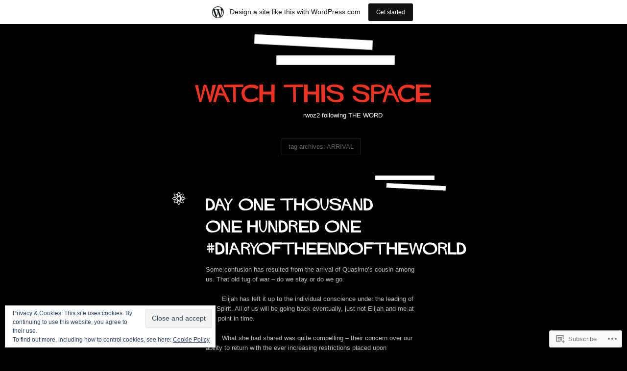

--- FILE ---
content_type: text/html; charset=UTF-8
request_url: https://rwoz2.wordpress.com/tag/arrival/
body_size: 28007
content:
<!DOCTYPE html>
<!--[if IE 7]>
<html id="ie7" lang="en">
<![endif]-->
<!--[if IE 8]>
<html id="ie8" lang="en">
<![endif]-->
<!--[if (!IE)]><!-->
<html lang="en">
<!--<![endif]-->
<head>
<meta charset="UTF-8" />
<title>arrival | Watch This Space</title>
<link rel="profile" href="http://gmpg.org/xfn/11" />
<link rel="pingback" href="https://rwoz2.wordpress.com/xmlrpc.php" />
<!--[if lt IE 9]>
<script src="https://s0.wp.com/wp-content/themes/pub/vertigo/js/html5.js?m=1315596887i" type="text/javascript"></script>
<![endif]-->
<meta name='robots' content='max-image-preview:large' />
<link rel='dns-prefetch' href='//s0.wp.com' />
<link rel='dns-prefetch' href='//af.pubmine.com' />
<link rel="alternate" type="application/rss+xml" title="Watch This Space &raquo; Feed" href="https://rwoz2.wordpress.com/feed/" />
<link rel="alternate" type="application/rss+xml" title="Watch This Space &raquo; Comments Feed" href="https://rwoz2.wordpress.com/comments/feed/" />
<link rel="alternate" type="application/rss+xml" title="Watch This Space &raquo; arrival Tag Feed" href="https://rwoz2.wordpress.com/tag/arrival/feed/" />
	<script type="text/javascript">
		/* <![CDATA[ */
		function addLoadEvent(func) {
			var oldonload = window.onload;
			if (typeof window.onload != 'function') {
				window.onload = func;
			} else {
				window.onload = function () {
					oldonload();
					func();
				}
			}
		}
		/* ]]> */
	</script>
	<link crossorigin='anonymous' rel='stylesheet' id='all-css-0-1' href='/_static/??-eJx9jVsKwjAQRTdkHEWp+CGuJU3HOO3kQWdi6e6NYKUi+Hlf58KUjUtRMSqEYjIXT1Fgos6jCmCpaRoIDdsJFENmqyggOjNuncgGVoCWk/8ggh0HVIretHaEWv12fsar9x41Wze8NUiJEFJXuB5TvFEkRSNuTMyLnv/hlg7oHUNl5NLCA0cln16za7jsT82+Oe7OzaF/AqbcZoM=&cssminify=yes' type='text/css' media='all' />
<style id='wp-emoji-styles-inline-css'>

	img.wp-smiley, img.emoji {
		display: inline !important;
		border: none !important;
		box-shadow: none !important;
		height: 1em !important;
		width: 1em !important;
		margin: 0 0.07em !important;
		vertical-align: -0.1em !important;
		background: none !important;
		padding: 0 !important;
	}
/*# sourceURL=wp-emoji-styles-inline-css */
</style>
<link crossorigin='anonymous' rel='stylesheet' id='all-css-2-1' href='/wp-content/plugins/gutenberg-core/v22.2.0/build/styles/block-library/style.css?m=1764855221i&cssminify=yes' type='text/css' media='all' />
<style id='wp-block-library-inline-css'>
.has-text-align-justify {
	text-align:justify;
}
.has-text-align-justify{text-align:justify;}

/*# sourceURL=wp-block-library-inline-css */
</style><style id='global-styles-inline-css'>
:root{--wp--preset--aspect-ratio--square: 1;--wp--preset--aspect-ratio--4-3: 4/3;--wp--preset--aspect-ratio--3-4: 3/4;--wp--preset--aspect-ratio--3-2: 3/2;--wp--preset--aspect-ratio--2-3: 2/3;--wp--preset--aspect-ratio--16-9: 16/9;--wp--preset--aspect-ratio--9-16: 9/16;--wp--preset--color--black: #000000;--wp--preset--color--cyan-bluish-gray: #abb8c3;--wp--preset--color--white: #ffffff;--wp--preset--color--pale-pink: #f78da7;--wp--preset--color--vivid-red: #cf2e2e;--wp--preset--color--luminous-vivid-orange: #ff6900;--wp--preset--color--luminous-vivid-amber: #fcb900;--wp--preset--color--light-green-cyan: #7bdcb5;--wp--preset--color--vivid-green-cyan: #00d084;--wp--preset--color--pale-cyan-blue: #8ed1fc;--wp--preset--color--vivid-cyan-blue: #0693e3;--wp--preset--color--vivid-purple: #9b51e0;--wp--preset--gradient--vivid-cyan-blue-to-vivid-purple: linear-gradient(135deg,rgb(6,147,227) 0%,rgb(155,81,224) 100%);--wp--preset--gradient--light-green-cyan-to-vivid-green-cyan: linear-gradient(135deg,rgb(122,220,180) 0%,rgb(0,208,130) 100%);--wp--preset--gradient--luminous-vivid-amber-to-luminous-vivid-orange: linear-gradient(135deg,rgb(252,185,0) 0%,rgb(255,105,0) 100%);--wp--preset--gradient--luminous-vivid-orange-to-vivid-red: linear-gradient(135deg,rgb(255,105,0) 0%,rgb(207,46,46) 100%);--wp--preset--gradient--very-light-gray-to-cyan-bluish-gray: linear-gradient(135deg,rgb(238,238,238) 0%,rgb(169,184,195) 100%);--wp--preset--gradient--cool-to-warm-spectrum: linear-gradient(135deg,rgb(74,234,220) 0%,rgb(151,120,209) 20%,rgb(207,42,186) 40%,rgb(238,44,130) 60%,rgb(251,105,98) 80%,rgb(254,248,76) 100%);--wp--preset--gradient--blush-light-purple: linear-gradient(135deg,rgb(255,206,236) 0%,rgb(152,150,240) 100%);--wp--preset--gradient--blush-bordeaux: linear-gradient(135deg,rgb(254,205,165) 0%,rgb(254,45,45) 50%,rgb(107,0,62) 100%);--wp--preset--gradient--luminous-dusk: linear-gradient(135deg,rgb(255,203,112) 0%,rgb(199,81,192) 50%,rgb(65,88,208) 100%);--wp--preset--gradient--pale-ocean: linear-gradient(135deg,rgb(255,245,203) 0%,rgb(182,227,212) 50%,rgb(51,167,181) 100%);--wp--preset--gradient--electric-grass: linear-gradient(135deg,rgb(202,248,128) 0%,rgb(113,206,126) 100%);--wp--preset--gradient--midnight: linear-gradient(135deg,rgb(2,3,129) 0%,rgb(40,116,252) 100%);--wp--preset--font-size--small: 13px;--wp--preset--font-size--medium: 20px;--wp--preset--font-size--large: 36px;--wp--preset--font-size--x-large: 42px;--wp--preset--font-family--albert-sans: 'Albert Sans', sans-serif;--wp--preset--font-family--alegreya: Alegreya, serif;--wp--preset--font-family--arvo: Arvo, serif;--wp--preset--font-family--bodoni-moda: 'Bodoni Moda', serif;--wp--preset--font-family--bricolage-grotesque: 'Bricolage Grotesque', sans-serif;--wp--preset--font-family--cabin: Cabin, sans-serif;--wp--preset--font-family--chivo: Chivo, sans-serif;--wp--preset--font-family--commissioner: Commissioner, sans-serif;--wp--preset--font-family--cormorant: Cormorant, serif;--wp--preset--font-family--courier-prime: 'Courier Prime', monospace;--wp--preset--font-family--crimson-pro: 'Crimson Pro', serif;--wp--preset--font-family--dm-mono: 'DM Mono', monospace;--wp--preset--font-family--dm-sans: 'DM Sans', sans-serif;--wp--preset--font-family--dm-serif-display: 'DM Serif Display', serif;--wp--preset--font-family--domine: Domine, serif;--wp--preset--font-family--eb-garamond: 'EB Garamond', serif;--wp--preset--font-family--epilogue: Epilogue, sans-serif;--wp--preset--font-family--fahkwang: Fahkwang, sans-serif;--wp--preset--font-family--figtree: Figtree, sans-serif;--wp--preset--font-family--fira-sans: 'Fira Sans', sans-serif;--wp--preset--font-family--fjalla-one: 'Fjalla One', sans-serif;--wp--preset--font-family--fraunces: Fraunces, serif;--wp--preset--font-family--gabarito: Gabarito, system-ui;--wp--preset--font-family--ibm-plex-mono: 'IBM Plex Mono', monospace;--wp--preset--font-family--ibm-plex-sans: 'IBM Plex Sans', sans-serif;--wp--preset--font-family--ibarra-real-nova: 'Ibarra Real Nova', serif;--wp--preset--font-family--instrument-serif: 'Instrument Serif', serif;--wp--preset--font-family--inter: Inter, sans-serif;--wp--preset--font-family--josefin-sans: 'Josefin Sans', sans-serif;--wp--preset--font-family--jost: Jost, sans-serif;--wp--preset--font-family--libre-baskerville: 'Libre Baskerville', serif;--wp--preset--font-family--libre-franklin: 'Libre Franklin', sans-serif;--wp--preset--font-family--literata: Literata, serif;--wp--preset--font-family--lora: Lora, serif;--wp--preset--font-family--merriweather: Merriweather, serif;--wp--preset--font-family--montserrat: Montserrat, sans-serif;--wp--preset--font-family--newsreader: Newsreader, serif;--wp--preset--font-family--noto-sans-mono: 'Noto Sans Mono', sans-serif;--wp--preset--font-family--nunito: Nunito, sans-serif;--wp--preset--font-family--open-sans: 'Open Sans', sans-serif;--wp--preset--font-family--overpass: Overpass, sans-serif;--wp--preset--font-family--pt-serif: 'PT Serif', serif;--wp--preset--font-family--petrona: Petrona, serif;--wp--preset--font-family--piazzolla: Piazzolla, serif;--wp--preset--font-family--playfair-display: 'Playfair Display', serif;--wp--preset--font-family--plus-jakarta-sans: 'Plus Jakarta Sans', sans-serif;--wp--preset--font-family--poppins: Poppins, sans-serif;--wp--preset--font-family--raleway: Raleway, sans-serif;--wp--preset--font-family--roboto: Roboto, sans-serif;--wp--preset--font-family--roboto-slab: 'Roboto Slab', serif;--wp--preset--font-family--rubik: Rubik, sans-serif;--wp--preset--font-family--rufina: Rufina, serif;--wp--preset--font-family--sora: Sora, sans-serif;--wp--preset--font-family--source-sans-3: 'Source Sans 3', sans-serif;--wp--preset--font-family--source-serif-4: 'Source Serif 4', serif;--wp--preset--font-family--space-mono: 'Space Mono', monospace;--wp--preset--font-family--syne: Syne, sans-serif;--wp--preset--font-family--texturina: Texturina, serif;--wp--preset--font-family--urbanist: Urbanist, sans-serif;--wp--preset--font-family--work-sans: 'Work Sans', sans-serif;--wp--preset--spacing--20: 0.44rem;--wp--preset--spacing--30: 0.67rem;--wp--preset--spacing--40: 1rem;--wp--preset--spacing--50: 1.5rem;--wp--preset--spacing--60: 2.25rem;--wp--preset--spacing--70: 3.38rem;--wp--preset--spacing--80: 5.06rem;--wp--preset--shadow--natural: 6px 6px 9px rgba(0, 0, 0, 0.2);--wp--preset--shadow--deep: 12px 12px 50px rgba(0, 0, 0, 0.4);--wp--preset--shadow--sharp: 6px 6px 0px rgba(0, 0, 0, 0.2);--wp--preset--shadow--outlined: 6px 6px 0px -3px rgb(255, 255, 255), 6px 6px rgb(0, 0, 0);--wp--preset--shadow--crisp: 6px 6px 0px rgb(0, 0, 0);}:where(.is-layout-flex){gap: 0.5em;}:where(.is-layout-grid){gap: 0.5em;}body .is-layout-flex{display: flex;}.is-layout-flex{flex-wrap: wrap;align-items: center;}.is-layout-flex > :is(*, div){margin: 0;}body .is-layout-grid{display: grid;}.is-layout-grid > :is(*, div){margin: 0;}:where(.wp-block-columns.is-layout-flex){gap: 2em;}:where(.wp-block-columns.is-layout-grid){gap: 2em;}:where(.wp-block-post-template.is-layout-flex){gap: 1.25em;}:where(.wp-block-post-template.is-layout-grid){gap: 1.25em;}.has-black-color{color: var(--wp--preset--color--black) !important;}.has-cyan-bluish-gray-color{color: var(--wp--preset--color--cyan-bluish-gray) !important;}.has-white-color{color: var(--wp--preset--color--white) !important;}.has-pale-pink-color{color: var(--wp--preset--color--pale-pink) !important;}.has-vivid-red-color{color: var(--wp--preset--color--vivid-red) !important;}.has-luminous-vivid-orange-color{color: var(--wp--preset--color--luminous-vivid-orange) !important;}.has-luminous-vivid-amber-color{color: var(--wp--preset--color--luminous-vivid-amber) !important;}.has-light-green-cyan-color{color: var(--wp--preset--color--light-green-cyan) !important;}.has-vivid-green-cyan-color{color: var(--wp--preset--color--vivid-green-cyan) !important;}.has-pale-cyan-blue-color{color: var(--wp--preset--color--pale-cyan-blue) !important;}.has-vivid-cyan-blue-color{color: var(--wp--preset--color--vivid-cyan-blue) !important;}.has-vivid-purple-color{color: var(--wp--preset--color--vivid-purple) !important;}.has-black-background-color{background-color: var(--wp--preset--color--black) !important;}.has-cyan-bluish-gray-background-color{background-color: var(--wp--preset--color--cyan-bluish-gray) !important;}.has-white-background-color{background-color: var(--wp--preset--color--white) !important;}.has-pale-pink-background-color{background-color: var(--wp--preset--color--pale-pink) !important;}.has-vivid-red-background-color{background-color: var(--wp--preset--color--vivid-red) !important;}.has-luminous-vivid-orange-background-color{background-color: var(--wp--preset--color--luminous-vivid-orange) !important;}.has-luminous-vivid-amber-background-color{background-color: var(--wp--preset--color--luminous-vivid-amber) !important;}.has-light-green-cyan-background-color{background-color: var(--wp--preset--color--light-green-cyan) !important;}.has-vivid-green-cyan-background-color{background-color: var(--wp--preset--color--vivid-green-cyan) !important;}.has-pale-cyan-blue-background-color{background-color: var(--wp--preset--color--pale-cyan-blue) !important;}.has-vivid-cyan-blue-background-color{background-color: var(--wp--preset--color--vivid-cyan-blue) !important;}.has-vivid-purple-background-color{background-color: var(--wp--preset--color--vivid-purple) !important;}.has-black-border-color{border-color: var(--wp--preset--color--black) !important;}.has-cyan-bluish-gray-border-color{border-color: var(--wp--preset--color--cyan-bluish-gray) !important;}.has-white-border-color{border-color: var(--wp--preset--color--white) !important;}.has-pale-pink-border-color{border-color: var(--wp--preset--color--pale-pink) !important;}.has-vivid-red-border-color{border-color: var(--wp--preset--color--vivid-red) !important;}.has-luminous-vivid-orange-border-color{border-color: var(--wp--preset--color--luminous-vivid-orange) !important;}.has-luminous-vivid-amber-border-color{border-color: var(--wp--preset--color--luminous-vivid-amber) !important;}.has-light-green-cyan-border-color{border-color: var(--wp--preset--color--light-green-cyan) !important;}.has-vivid-green-cyan-border-color{border-color: var(--wp--preset--color--vivid-green-cyan) !important;}.has-pale-cyan-blue-border-color{border-color: var(--wp--preset--color--pale-cyan-blue) !important;}.has-vivid-cyan-blue-border-color{border-color: var(--wp--preset--color--vivid-cyan-blue) !important;}.has-vivid-purple-border-color{border-color: var(--wp--preset--color--vivid-purple) !important;}.has-vivid-cyan-blue-to-vivid-purple-gradient-background{background: var(--wp--preset--gradient--vivid-cyan-blue-to-vivid-purple) !important;}.has-light-green-cyan-to-vivid-green-cyan-gradient-background{background: var(--wp--preset--gradient--light-green-cyan-to-vivid-green-cyan) !important;}.has-luminous-vivid-amber-to-luminous-vivid-orange-gradient-background{background: var(--wp--preset--gradient--luminous-vivid-amber-to-luminous-vivid-orange) !important;}.has-luminous-vivid-orange-to-vivid-red-gradient-background{background: var(--wp--preset--gradient--luminous-vivid-orange-to-vivid-red) !important;}.has-very-light-gray-to-cyan-bluish-gray-gradient-background{background: var(--wp--preset--gradient--very-light-gray-to-cyan-bluish-gray) !important;}.has-cool-to-warm-spectrum-gradient-background{background: var(--wp--preset--gradient--cool-to-warm-spectrum) !important;}.has-blush-light-purple-gradient-background{background: var(--wp--preset--gradient--blush-light-purple) !important;}.has-blush-bordeaux-gradient-background{background: var(--wp--preset--gradient--blush-bordeaux) !important;}.has-luminous-dusk-gradient-background{background: var(--wp--preset--gradient--luminous-dusk) !important;}.has-pale-ocean-gradient-background{background: var(--wp--preset--gradient--pale-ocean) !important;}.has-electric-grass-gradient-background{background: var(--wp--preset--gradient--electric-grass) !important;}.has-midnight-gradient-background{background: var(--wp--preset--gradient--midnight) !important;}.has-small-font-size{font-size: var(--wp--preset--font-size--small) !important;}.has-medium-font-size{font-size: var(--wp--preset--font-size--medium) !important;}.has-large-font-size{font-size: var(--wp--preset--font-size--large) !important;}.has-x-large-font-size{font-size: var(--wp--preset--font-size--x-large) !important;}.has-albert-sans-font-family{font-family: var(--wp--preset--font-family--albert-sans) !important;}.has-alegreya-font-family{font-family: var(--wp--preset--font-family--alegreya) !important;}.has-arvo-font-family{font-family: var(--wp--preset--font-family--arvo) !important;}.has-bodoni-moda-font-family{font-family: var(--wp--preset--font-family--bodoni-moda) !important;}.has-bricolage-grotesque-font-family{font-family: var(--wp--preset--font-family--bricolage-grotesque) !important;}.has-cabin-font-family{font-family: var(--wp--preset--font-family--cabin) !important;}.has-chivo-font-family{font-family: var(--wp--preset--font-family--chivo) !important;}.has-commissioner-font-family{font-family: var(--wp--preset--font-family--commissioner) !important;}.has-cormorant-font-family{font-family: var(--wp--preset--font-family--cormorant) !important;}.has-courier-prime-font-family{font-family: var(--wp--preset--font-family--courier-prime) !important;}.has-crimson-pro-font-family{font-family: var(--wp--preset--font-family--crimson-pro) !important;}.has-dm-mono-font-family{font-family: var(--wp--preset--font-family--dm-mono) !important;}.has-dm-sans-font-family{font-family: var(--wp--preset--font-family--dm-sans) !important;}.has-dm-serif-display-font-family{font-family: var(--wp--preset--font-family--dm-serif-display) !important;}.has-domine-font-family{font-family: var(--wp--preset--font-family--domine) !important;}.has-eb-garamond-font-family{font-family: var(--wp--preset--font-family--eb-garamond) !important;}.has-epilogue-font-family{font-family: var(--wp--preset--font-family--epilogue) !important;}.has-fahkwang-font-family{font-family: var(--wp--preset--font-family--fahkwang) !important;}.has-figtree-font-family{font-family: var(--wp--preset--font-family--figtree) !important;}.has-fira-sans-font-family{font-family: var(--wp--preset--font-family--fira-sans) !important;}.has-fjalla-one-font-family{font-family: var(--wp--preset--font-family--fjalla-one) !important;}.has-fraunces-font-family{font-family: var(--wp--preset--font-family--fraunces) !important;}.has-gabarito-font-family{font-family: var(--wp--preset--font-family--gabarito) !important;}.has-ibm-plex-mono-font-family{font-family: var(--wp--preset--font-family--ibm-plex-mono) !important;}.has-ibm-plex-sans-font-family{font-family: var(--wp--preset--font-family--ibm-plex-sans) !important;}.has-ibarra-real-nova-font-family{font-family: var(--wp--preset--font-family--ibarra-real-nova) !important;}.has-instrument-serif-font-family{font-family: var(--wp--preset--font-family--instrument-serif) !important;}.has-inter-font-family{font-family: var(--wp--preset--font-family--inter) !important;}.has-josefin-sans-font-family{font-family: var(--wp--preset--font-family--josefin-sans) !important;}.has-jost-font-family{font-family: var(--wp--preset--font-family--jost) !important;}.has-libre-baskerville-font-family{font-family: var(--wp--preset--font-family--libre-baskerville) !important;}.has-libre-franklin-font-family{font-family: var(--wp--preset--font-family--libre-franklin) !important;}.has-literata-font-family{font-family: var(--wp--preset--font-family--literata) !important;}.has-lora-font-family{font-family: var(--wp--preset--font-family--lora) !important;}.has-merriweather-font-family{font-family: var(--wp--preset--font-family--merriweather) !important;}.has-montserrat-font-family{font-family: var(--wp--preset--font-family--montserrat) !important;}.has-newsreader-font-family{font-family: var(--wp--preset--font-family--newsreader) !important;}.has-noto-sans-mono-font-family{font-family: var(--wp--preset--font-family--noto-sans-mono) !important;}.has-nunito-font-family{font-family: var(--wp--preset--font-family--nunito) !important;}.has-open-sans-font-family{font-family: var(--wp--preset--font-family--open-sans) !important;}.has-overpass-font-family{font-family: var(--wp--preset--font-family--overpass) !important;}.has-pt-serif-font-family{font-family: var(--wp--preset--font-family--pt-serif) !important;}.has-petrona-font-family{font-family: var(--wp--preset--font-family--petrona) !important;}.has-piazzolla-font-family{font-family: var(--wp--preset--font-family--piazzolla) !important;}.has-playfair-display-font-family{font-family: var(--wp--preset--font-family--playfair-display) !important;}.has-plus-jakarta-sans-font-family{font-family: var(--wp--preset--font-family--plus-jakarta-sans) !important;}.has-poppins-font-family{font-family: var(--wp--preset--font-family--poppins) !important;}.has-raleway-font-family{font-family: var(--wp--preset--font-family--raleway) !important;}.has-roboto-font-family{font-family: var(--wp--preset--font-family--roboto) !important;}.has-roboto-slab-font-family{font-family: var(--wp--preset--font-family--roboto-slab) !important;}.has-rubik-font-family{font-family: var(--wp--preset--font-family--rubik) !important;}.has-rufina-font-family{font-family: var(--wp--preset--font-family--rufina) !important;}.has-sora-font-family{font-family: var(--wp--preset--font-family--sora) !important;}.has-source-sans-3-font-family{font-family: var(--wp--preset--font-family--source-sans-3) !important;}.has-source-serif-4-font-family{font-family: var(--wp--preset--font-family--source-serif-4) !important;}.has-space-mono-font-family{font-family: var(--wp--preset--font-family--space-mono) !important;}.has-syne-font-family{font-family: var(--wp--preset--font-family--syne) !important;}.has-texturina-font-family{font-family: var(--wp--preset--font-family--texturina) !important;}.has-urbanist-font-family{font-family: var(--wp--preset--font-family--urbanist) !important;}.has-work-sans-font-family{font-family: var(--wp--preset--font-family--work-sans) !important;}
/*# sourceURL=global-styles-inline-css */
</style>

<style id='classic-theme-styles-inline-css'>
/*! This file is auto-generated */
.wp-block-button__link{color:#fff;background-color:#32373c;border-radius:9999px;box-shadow:none;text-decoration:none;padding:calc(.667em + 2px) calc(1.333em + 2px);font-size:1.125em}.wp-block-file__button{background:#32373c;color:#fff;text-decoration:none}
/*# sourceURL=/wp-includes/css/classic-themes.min.css */
</style>
<link crossorigin='anonymous' rel='stylesheet' id='all-css-4-1' href='/_static/??-eJyFj+EKwjAMhF/ILKyomz/EZ1m7WKvtWppuw7c3Q9CJoH9Cctx35HBOYOJQaCiY/GjdwGii9tHcGFVVt1UN7ELyBJmmaou94/JyAJe7p8owb3AVFEZ4Z2USPaSuLI5AvevIUxDbL2xOwoDWKRMzyAxuDFAuAvIX95QxjRonysXZiH//yiQNrKwWxbU6f0GWIkjvrrg4fBxw9p3LC3oKx7rZNXvVqoO6PgBn3oHM&cssminify=yes' type='text/css' media='all' />
<link crossorigin='anonymous' rel='stylesheet' id='print-css-5-1' href='/wp-content/mu-plugins/global-print/global-print.css?m=1465851035i&cssminify=yes' type='text/css' media='print' />
<style id='jetpack-global-styles-frontend-style-inline-css'>
:root { --font-headings: unset; --font-base: unset; --font-headings-default: -apple-system,BlinkMacSystemFont,"Segoe UI",Roboto,Oxygen-Sans,Ubuntu,Cantarell,"Helvetica Neue",sans-serif; --font-base-default: -apple-system,BlinkMacSystemFont,"Segoe UI",Roboto,Oxygen-Sans,Ubuntu,Cantarell,"Helvetica Neue",sans-serif;}
/*# sourceURL=jetpack-global-styles-frontend-style-inline-css */
</style>
<link crossorigin='anonymous' rel='stylesheet' id='all-css-8-1' href='/wp-content/themes/h4/global.css?m=1420737423i&cssminify=yes' type='text/css' media='all' />
<script type="text/javascript" id="vertigo-functions-js-extra">
/* <![CDATA[ */
var vertigo = {"search":"Search"};
//# sourceURL=vertigo-functions-js-extra
/* ]]> */
</script>
<script type="text/javascript" id="wpcom-actionbar-placeholder-js-extra">
/* <![CDATA[ */
var actionbardata = {"siteID":"51668493","postID":"0","siteURL":"https://rwoz2.wordpress.com","xhrURL":"https://rwoz2.wordpress.com/wp-admin/admin-ajax.php","nonce":"6dfe660a43","isLoggedIn":"","statusMessage":"","subsEmailDefault":"instantly","proxyScriptUrl":"https://s0.wp.com/wp-content/js/wpcom-proxy-request.js?m=1513050504i&amp;ver=20211021","i18n":{"followedText":"New posts from this site will now appear in your \u003Ca href=\"https://wordpress.com/reader\"\u003EReader\u003C/a\u003E","foldBar":"Collapse this bar","unfoldBar":"Expand this bar","shortLinkCopied":"Shortlink copied to clipboard."}};
//# sourceURL=wpcom-actionbar-placeholder-js-extra
/* ]]> */
</script>
<script type="text/javascript" id="jetpack-mu-wpcom-settings-js-before">
/* <![CDATA[ */
var JETPACK_MU_WPCOM_SETTINGS = {"assetsUrl":"https://s0.wp.com/wp-content/mu-plugins/jetpack-mu-wpcom-plugin/sun/jetpack_vendor/automattic/jetpack-mu-wpcom/src/build/"};
//# sourceURL=jetpack-mu-wpcom-settings-js-before
/* ]]> */
</script>
<script crossorigin='anonymous' type='text/javascript'  src='/_static/??-eJyVkM0OwiAQhF9IStXUn4PxUUy7pZQKC8LS2rcXoibGi/W0h/lmZnf55BhYJIHEh8C9Jua8vc/FEFY8aQpBx1aELA63KPz8GoVR+BNiRklfk/iE323UC5MsLjZ8FJ6UtNneRQRSFsMyHGJnkc1RLcN7RdCDheulKssiWemfmjptNuZrvjyNtpI5HaXCwCfr27oNDHQdwvMlYBwfN3kwTDGydT5FnM1pvd+U1bbcHY7DAyOMkRw='></script>
<script type="text/javascript" id="rlt-proxy-js-after">
/* <![CDATA[ */
	rltInitialize( {"token":null,"iframeOrigins":["https:\/\/widgets.wp.com"]} );
//# sourceURL=rlt-proxy-js-after
/* ]]> */
</script>
<link rel="EditURI" type="application/rsd+xml" title="RSD" href="https://rwoz2.wordpress.com/xmlrpc.php?rsd" />
<meta name="generator" content="WordPress.com" />

<!-- Jetpack Open Graph Tags -->
<meta property="og:type" content="website" />
<meta property="og:title" content="arrival &#8211; Watch This Space" />
<meta property="og:url" content="https://rwoz2.wordpress.com/tag/arrival/" />
<meta property="og:site_name" content="Watch This Space" />
<meta property="og:image" content="https://s0.wp.com/i/blank.jpg?m=1383295312i" />
<meta property="og:image:width" content="200" />
<meta property="og:image:height" content="200" />
<meta property="og:image:alt" content="" />
<meta property="og:locale" content="en_US" />
<meta property="fb:app_id" content="249643311490" />
<meta name="twitter:creator" content="@rwoz2" />
<meta name="twitter:site" content="@rwoz2" />

<!-- End Jetpack Open Graph Tags -->
<link rel="shortcut icon" type="image/x-icon" href="https://s0.wp.com/i/favicon.ico?m=1713425267i" sizes="16x16 24x24 32x32 48x48" />
<link rel="icon" type="image/x-icon" href="https://s0.wp.com/i/favicon.ico?m=1713425267i" sizes="16x16 24x24 32x32 48x48" />
<link rel="apple-touch-icon" href="https://s0.wp.com/i/webclip.png?m=1713868326i" />
<link rel='openid.server' href='https://rwoz2.wordpress.com/?openidserver=1' />
<link rel='openid.delegate' href='https://rwoz2.wordpress.com/' />
<link rel="search" type="application/opensearchdescription+xml" href="https://rwoz2.wordpress.com/osd.xml" title="Watch This Space" />
<link rel="search" type="application/opensearchdescription+xml" href="https://s1.wp.com/opensearch.xml" title="WordPress.com" />
<style type="text/css">
	/* <![CDATA[ */
	/* Accent Color */
		a,
	a:link,
	a:visited,
	.data a:hover,
	#respond .required,
	#site-generator a:hover,
	.infinite-scroll .infinite-loader {
		color: #ee3322;
	}
	.format-image .photo-wrap img:hover,
	#access .current_page_item a {
		border-color: #ee3322;
	}
	.format-link .hand,
	.format-link .entry-title,
	.nav-previous a,
	.nav-next a,
	#colophon #controls,
	.bypostauthor .avatar {
		background-color: #ee3322;
	}
	.data a {
		color: #666;
	}
	.comments-link a {
		color: #fff;
	}	/* ]]> */
</style>
		<style type="text/css">
			.recentcomments a {
				display: inline !important;
				padding: 0 !important;
				margin: 0 !important;
			}

			table.recentcommentsavatartop img.avatar, table.recentcommentsavatarend img.avatar {
				border: 0px;
				margin: 0;
			}

			table.recentcommentsavatartop a, table.recentcommentsavatarend a {
				border: 0px !important;
				background-color: transparent !important;
			}

			td.recentcommentsavatarend, td.recentcommentsavatartop {
				padding: 0px 0px 1px 0px;
				margin: 0px;
			}

			td.recentcommentstextend {
				border: none !important;
				padding: 0px 0px 2px 10px;
			}

			.rtl td.recentcommentstextend {
				padding: 0px 10px 2px 0px;
			}

			td.recentcommentstexttop {
				border: none;
				padding: 0px 0px 0px 10px;
			}

			.rtl td.recentcommentstexttop {
				padding: 0px 10px 0px 0px;
			}
		</style>
		<meta name="description" content="Posts about arrival written by rwoz2" />
<script type="text/javascript">
/* <![CDATA[ */
var wa_client = {}; wa_client.cmd = []; wa_client.config = { 'blog_id': 51668493, 'blog_language': 'en', 'is_wordads': false, 'hosting_type': 0, 'afp_account_id': null, 'afp_host_id': 5038568878849053, 'theme': 'pub/vertigo', '_': { 'title': 'Advertisement', 'privacy_settings': 'Privacy Settings' }, 'formats': [ 'belowpost', 'bottom_sticky', 'sidebar_sticky_right', 'sidebar', 'gutenberg_rectangle', 'gutenberg_leaderboard', 'gutenberg_mobile_leaderboard', 'gutenberg_skyscraper' ] };
/* ]]> */
</script>
		<script type="text/javascript">

			window.doNotSellCallback = function() {

				var linkElements = [
					'a[href="https://wordpress.com/?ref=footer_blog"]',
					'a[href="https://wordpress.com/?ref=footer_website"]',
					'a[href="https://wordpress.com/?ref=vertical_footer"]',
					'a[href^="https://wordpress.com/?ref=footer_segment_"]',
				].join(',');

				var dnsLink = document.createElement( 'a' );
				dnsLink.href = 'https://wordpress.com/advertising-program-optout/';
				dnsLink.classList.add( 'do-not-sell-link' );
				dnsLink.rel = 'nofollow';
				dnsLink.style.marginLeft = '0.5em';
				dnsLink.textContent = 'Do Not Sell or Share My Personal Information';

				var creditLinks = document.querySelectorAll( linkElements );

				if ( 0 === creditLinks.length ) {
					return false;
				}

				Array.prototype.forEach.call( creditLinks, function( el ) {
					el.insertAdjacentElement( 'afterend', dnsLink );
				});

				return true;
			};

		</script>
		<script type="text/javascript">
	window.google_analytics_uacct = "UA-52447-2";
</script>

<script type="text/javascript">
	var _gaq = _gaq || [];
	_gaq.push(['_setAccount', 'UA-52447-2']);
	_gaq.push(['_gat._anonymizeIp']);
	_gaq.push(['_setDomainName', 'wordpress.com']);
	_gaq.push(['_initData']);
	_gaq.push(['_trackPageview']);

	(function() {
		var ga = document.createElement('script'); ga.type = 'text/javascript'; ga.async = true;
		ga.src = ('https:' == document.location.protocol ? 'https://ssl' : 'http://www') + '.google-analytics.com/ga.js';
		(document.getElementsByTagName('head')[0] || document.getElementsByTagName('body')[0]).appendChild(ga);
	})();
</script>
<link crossorigin='anonymous' rel='stylesheet' id='all-css-0-3' href='/_static/??-eJydzMsKwjAQheEXMh3qBXUhPoqkk6FMO7mQSSi+vRFUcCPU5X84fLAkgzEUCgV8NUnqyEFhopIszq8GrQFuHBCGyuJaDoqZU+HYvl/VeQ4dqm5gJSwR52YtnCivBHx0VUgBbY5VST6f9/CnV1jImdGKUL7/qqd/9Zf+eNidT/2+304PjvSB1Q==&cssminify=yes' type='text/css' media='all' />
</head>

<body class="archive tag tag-arrival tag-102653 wp-theme-pubvertigo customizer-styles-applied jetpack-reblog-enabled has-marketing-bar has-marketing-bar-theme-vertigo">
<div id="page" class="hfeed">
	<header id="branding" role="banner">
		<hgroup>
			<h1 id="site-title"><span><a href="https://rwoz2.wordpress.com/" title="Watch This Space" rel="home">Watch This Space</a></span></h1>
			<h2 id="site-description">rwoz2 following THE WORD</h2>
		</hgroup>
	</header><!-- #branding -->

	<div id="main">
<div id="content" role="main">

	<header class="page-header">
		<h1 class="pagetype">
			<span>Tag Archives: <span>arrival</span></span>
		</h1>
	</header>

	
	
		
<article id="post-6263" class="post-6263 post type-post status-publish format-standard hentry category-diary-of-the-end-of-the-world tag-apocalyptic tag-arrival tag-concern tag-confusion tag-conscience tag-damascus tag-diary tag-elijah tag-enoch tag-enoch-writes tag-jerusalem tag-quasimos-cousin tag-restrictions tag-set-apart-room tag-spirit tag-supplications tag-tug-of-war">
	<div class="container">

		<header class="entry-header">
			<h1 class="entry-title hitchcock"><a href="https://rwoz2.wordpress.com/2019/01/08/day-one-thousand-one-hundred-one-diaryoftheendoftheworld/" rel="bookmark">Day One Thousand One Hundred One #DiaryoftheEndoftheWorld</a></h1>
		</header><!-- .entry-header -->

		<div class="entry-content clear-fix">
			<p class="p1">Some confusion has resulted from the arrival of Quasimo’s cousin among us. That old tug of war &#8211; do we stay or do we go.</p>
<p class="p1">Elijah has left it up to the individual conscience under the leading of the Spirit. All of us will be going back eventually, just not Elijah and me at this point in time.</p>
<p class="p1">What she had shared was quite compelling &#8211; their concern over our ability to return with the ever increasing restrictions placed upon movements in the areas between Damascus and Jerusalem, being the main concern.</p>
<p class="p1">Much time was spent in the set apart room by the other members of our party. And Elijah and I added our sincere supplications that each decision be made wholeheartedly.</p>
					</div><!-- .entry-content -->

				<div class="entry-meta">
										<span class="comments-link"><a href="https://rwoz2.wordpress.com/2019/01/08/day-one-thousand-one-hundred-one-diaryoftheendoftheworld/#respond">Leave a comment</a></span>
					</div><!-- .entry-meta -->

		
				<footer class="entry-info">
			<p class="permalink"><a href="https://rwoz2.wordpress.com/2019/01/08/day-one-thousand-one-hundred-one-diaryoftheendoftheworld/">*</a></p>
			<div class="data">
				<span class="posted">posted on <a href="https://rwoz2.wordpress.com/2019/01/08/day-one-thousand-one-hundred-one-diaryoftheendoftheworld/" rel="bookmark"><time class="entry-date" datetime="2019-01-08T21:21:11-08:00" pubdate>January 8, 2019</time></a><br /></span>by <a href="https://rwoz2.wordpress.com/author/rwoz2/" title="View all posts by rwoz2">rwoz2</a><br />				filed under <a href="https://rwoz2.wordpress.com/category/diary-of-the-end-of-the-world/" rel="category tag">Diary of the End of the World</a><br />
				tagged as <a href="https://rwoz2.wordpress.com/tag/apocalyptic/" rel="tag">apocalyptic</a>, <a href="https://rwoz2.wordpress.com/tag/arrival/" rel="tag">arrival</a>, <a href="https://rwoz2.wordpress.com/tag/concern/" rel="tag">concern</a>, <a href="https://rwoz2.wordpress.com/tag/confusion/" rel="tag">confusion</a>, <a href="https://rwoz2.wordpress.com/tag/conscience/" rel="tag">conscience</a>, <a href="https://rwoz2.wordpress.com/tag/damascus/" rel="tag">Damascus</a>, <a href="https://rwoz2.wordpress.com/tag/diary/" rel="tag">diary</a>, <a href="https://rwoz2.wordpress.com/tag/elijah/" rel="tag">Elijah</a>, <a href="https://rwoz2.wordpress.com/tag/enoch/" rel="tag">Enoch</a>, <a href="https://rwoz2.wordpress.com/tag/enoch-writes/" rel="tag">Enoch writes</a>, <a href="https://rwoz2.wordpress.com/tag/jerusalem/" rel="tag">Jerusalem</a>, <a href="https://rwoz2.wordpress.com/tag/quasimos-cousin/" rel="tag">Quasimo's cousin</a>, <a href="https://rwoz2.wordpress.com/tag/restrictions/" rel="tag">restrictions</a>, <a href="https://rwoz2.wordpress.com/tag/set-apart-room/" rel="tag">set apart room</a>, <a href="https://rwoz2.wordpress.com/tag/spirit/" rel="tag">Spirit</a>, <a href="https://rwoz2.wordpress.com/tag/supplications/" rel="tag">supplications</a>, <a href="https://rwoz2.wordpress.com/tag/tug-of-war/" rel="tag">tug of war</a>			</div><!-- .data -->
		</footer><!-- #entry-info -->

	</div><!-- .container -->
</article><!-- #post-## -->
	
		
<article id="post-5858" class="post-5858 post type-post status-publish format-standard hentry category-diary-of-the-end-of-the-world tag-apocalyptic tag-arrival tag-concern tag-diary tag-elijah tag-elijahs-pupils tag-enoch tag-enoch-writes tag-hometown tag-jezer tag-purser tag-reuben tag-surviving-citizens tag-that-look tag-tomas tag-trek tag-village">
	<div class="container">

		<header class="entry-header">
			<h1 class="entry-title hitchcock"><a href="https://rwoz2.wordpress.com/2018/09/29/day-one-thousand-diaryoftheendoftheworld/" rel="bookmark">Day One Thousand #DiaryoftheEndoftheWorld</a></h1>
		</header><!-- .entry-header -->

		<div class="entry-content clear-fix">
			<p class="p1">I was wary about leaving before the arrival of the Purser and the second group, especially since no word has come from them.<span class="Apple-converted-space">  </span>And the fact that Jezer and Tomas had not returned from their latest run only heightened that concern.</p>
<p class="p1">Elijah, however, was insistent that we pay a visit to Reuben. I was about to protest &#8211; when he gave me that look &#8211; and I knew I was not to worry.</p>
<p class="p1">It was an easy trek to Reuben’s hometown. It’s a forlorn place, not much standing. We shall have to bypass it with the larger groups.</p>
<p class="p1">Reuben and Elijah’s pupils greeted us and so did most of the surviving citizens of the village. They all desire to come with us.</p>
<div id="atatags-370373-696b478bcbb9e">
		<script type="text/javascript">
			__ATA = window.__ATA || {};
			__ATA.cmd = window.__ATA.cmd || [];
			__ATA.cmd.push(function() {
				__ATA.initVideoSlot('atatags-370373-696b478bcbb9e', {
					sectionId: '370373',
					format: 'inread'
				});
			});
		</script>
	</div>					</div><!-- .entry-content -->

				<div class="entry-meta">
										<span class="comments-link"><a href="https://rwoz2.wordpress.com/2018/09/29/day-one-thousand-diaryoftheendoftheworld/#respond">Leave a comment</a></span>
					</div><!-- .entry-meta -->

		
				<footer class="entry-info">
			<p class="permalink"><a href="https://rwoz2.wordpress.com/2018/09/29/day-one-thousand-diaryoftheendoftheworld/">*</a></p>
			<div class="data">
				<span class="posted">posted on <a href="https://rwoz2.wordpress.com/2018/09/29/day-one-thousand-diaryoftheendoftheworld/" rel="bookmark"><time class="entry-date" datetime="2018-09-29T21:21:33-07:00" pubdate>September 29, 2018</time></a><br /></span>by <a href="https://rwoz2.wordpress.com/author/rwoz2/" title="View all posts by rwoz2">rwoz2</a><br />				filed under <a href="https://rwoz2.wordpress.com/category/diary-of-the-end-of-the-world/" rel="category tag">Diary of the End of the World</a><br />
				tagged as <a href="https://rwoz2.wordpress.com/tag/apocalyptic/" rel="tag">apocalyptic</a>, <a href="https://rwoz2.wordpress.com/tag/arrival/" rel="tag">arrival</a>, <a href="https://rwoz2.wordpress.com/tag/concern/" rel="tag">concern</a>, <a href="https://rwoz2.wordpress.com/tag/diary/" rel="tag">diary</a>, <a href="https://rwoz2.wordpress.com/tag/elijah/" rel="tag">Elijah</a>, <a href="https://rwoz2.wordpress.com/tag/elijahs-pupils/" rel="tag">Elijah's pupils</a>, <a href="https://rwoz2.wordpress.com/tag/enoch/" rel="tag">Enoch</a>, <a href="https://rwoz2.wordpress.com/tag/enoch-writes/" rel="tag">Enoch writes</a>, <a href="https://rwoz2.wordpress.com/tag/hometown/" rel="tag">hometown</a>, <a href="https://rwoz2.wordpress.com/tag/jezer/" rel="tag">Jezer</a>, <a href="https://rwoz2.wordpress.com/tag/purser/" rel="tag">Purser</a>, <a href="https://rwoz2.wordpress.com/tag/reuben/" rel="tag">Reuben</a>, <a href="https://rwoz2.wordpress.com/tag/surviving-citizens/" rel="tag">surviving citizens</a>, <a href="https://rwoz2.wordpress.com/tag/that-look/" rel="tag">that look</a>, <a href="https://rwoz2.wordpress.com/tag/tomas/" rel="tag">Tomas</a>, <a href="https://rwoz2.wordpress.com/tag/trek/" rel="tag">trek</a>, <a href="https://rwoz2.wordpress.com/tag/village/" rel="tag">village</a>			</div><!-- .data -->
		</footer><!-- #entry-info -->

	</div><!-- .container -->
</article><!-- #post-## -->
	
		
<article id="post-5856" class="post-5856 post type-post status-publish format-standard hentry category-diary-of-the-end-of-the-world tag-abodes tag-apocalyptic tag-arrival tag-departure tag-diary tag-elijah tag-enoch tag-enoch-writes tag-first-watch tag-horizon tag-journey tag-mawuli tag-moon tag-purser tag-reuben">
	<div class="container">

		<header class="entry-header">
			<h1 class="entry-title hitchcock"><a href="https://rwoz2.wordpress.com/2018/09/28/day-nine-hundred-ninety-nine-diaryoftheendoftheworld/" rel="bookmark">Day Nine Hundred Ninety Nine #DiaryoftheEndoftheWorld</a></h1>
		</header><!-- .entry-header -->

		<div class="entry-content clear-fix">
			<p class="p1">Elijah and I led the next group out during the first watch, thankful to have the moon up for the more difficult part of our journey. I remember wondering as it sank below the horizon how the Purser would fare with his charges, as I was sure that at the time of their departure the moon was well below the horizon.</p>
<p class="p1">Mawuli welcomed us and directed the group to their designated abodes. The whole process was much better organized this time around.</p>
<p class="p1">Come the hour of the Purser’s projected arrival we were disappointed. It came and then passed us by.</p>
<p class="p1">I can only assume that they have put it off until tonight.</p>
<p class="p1">Elijah is unruffled and talks of visiting Reuben.</p>
					</div><!-- .entry-content -->

				<div class="entry-meta">
										<span class="comments-link"><a href="https://rwoz2.wordpress.com/2018/09/28/day-nine-hundred-ninety-nine-diaryoftheendoftheworld/#respond">Leave a comment</a></span>
					</div><!-- .entry-meta -->

		
				<footer class="entry-info">
			<p class="permalink"><a href="https://rwoz2.wordpress.com/2018/09/28/day-nine-hundred-ninety-nine-diaryoftheendoftheworld/">*</a></p>
			<div class="data">
				<span class="posted">posted on <a href="https://rwoz2.wordpress.com/2018/09/28/day-nine-hundred-ninety-nine-diaryoftheendoftheworld/" rel="bookmark"><time class="entry-date" datetime="2018-09-28T21:21:18-07:00" pubdate>September 28, 2018</time></a><br /></span>by <a href="https://rwoz2.wordpress.com/author/rwoz2/" title="View all posts by rwoz2">rwoz2</a><br />				filed under <a href="https://rwoz2.wordpress.com/category/diary-of-the-end-of-the-world/" rel="category tag">Diary of the End of the World</a><br />
				tagged as <a href="https://rwoz2.wordpress.com/tag/abodes/" rel="tag">abodes</a>, <a href="https://rwoz2.wordpress.com/tag/apocalyptic/" rel="tag">apocalyptic</a>, <a href="https://rwoz2.wordpress.com/tag/arrival/" rel="tag">arrival</a>, <a href="https://rwoz2.wordpress.com/tag/departure/" rel="tag">departure</a>, <a href="https://rwoz2.wordpress.com/tag/diary/" rel="tag">diary</a>, <a href="https://rwoz2.wordpress.com/tag/elijah/" rel="tag">Elijah</a>, <a href="https://rwoz2.wordpress.com/tag/enoch/" rel="tag">Enoch</a>, <a href="https://rwoz2.wordpress.com/tag/enoch-writes/" rel="tag">Enoch writes</a>, <a href="https://rwoz2.wordpress.com/tag/first-watch/" rel="tag">first watch</a>, <a href="https://rwoz2.wordpress.com/tag/horizon/" rel="tag">horizon</a>, <a href="https://rwoz2.wordpress.com/tag/journey/" rel="tag">journey</a>, <a href="https://rwoz2.wordpress.com/tag/mawuli/" rel="tag">Mawuli</a>, <a href="https://rwoz2.wordpress.com/tag/moon/" rel="tag">Moon</a>, <a href="https://rwoz2.wordpress.com/tag/purser/" rel="tag">Purser</a>, <a href="https://rwoz2.wordpress.com/tag/reuben/" rel="tag">Reuben</a>			</div><!-- .data -->
		</footer><!-- #entry-info -->

	</div><!-- .container -->
</article><!-- #post-## -->
	
		
<article id="post-5638" class="post-5638 post type-post status-publish format-standard hentry category-diary-of-the-end-of-the-world tag-apocalyptic tag-arrival tag-celebration tag-diary tag-drone tag-enoch tag-enoch-writes tag-error tag-jezer tag-land-features tag-mei tag-pattern tag-police-patrols tag-quasimo tag-route tag-searchers tag-tomas">
	<div class="container">

		<header class="entry-header">
			<h1 class="entry-title hitchcock"><a href="https://rwoz2.wordpress.com/2018/07/01/day-nine-hundred-ten-diaryoftheendoftheworld/" rel="bookmark">Day Nine Hundred Ten #DiaryoftheEndoftheWorld</a></h1>
		</header><!-- .entry-header -->

		<div class="entry-content clear-fix">
			<p class="p1">We were all overjoyed at the arrival of Mei with her group. She had mistaken the route through the similarity of some land features. And upon discovery of her error, took even longer retracing her steps due to the necessity of dodging police patrols.</p>
<p class="p1">Our celebration was tempered by the absence of Jezer and Tomas. As of this morning they still have not returned.</p>
<p class="p1">We debated sending someone to look for them, but decided to give them more time. No sense repeating the pattern of sending out searchers for the searchers that we have fallen into of late.</p>
<p class="p1">I did allow Quasimo to take the drone out for another look around. Something he was most willing and glad to do.</p>
					</div><!-- .entry-content -->

				<div class="entry-meta">
										<span class="comments-link"><a href="https://rwoz2.wordpress.com/2018/07/01/day-nine-hundred-ten-diaryoftheendoftheworld/#respond">Leave a comment</a></span>
					</div><!-- .entry-meta -->

		
				<footer class="entry-info">
			<p class="permalink"><a href="https://rwoz2.wordpress.com/2018/07/01/day-nine-hundred-ten-diaryoftheendoftheworld/">*</a></p>
			<div class="data">
				<span class="posted">posted on <a href="https://rwoz2.wordpress.com/2018/07/01/day-nine-hundred-ten-diaryoftheendoftheworld/" rel="bookmark"><time class="entry-date" datetime="2018-07-01T21:21:41-07:00" pubdate>July 1, 2018</time></a><br /></span>by <a href="https://rwoz2.wordpress.com/author/rwoz2/" title="View all posts by rwoz2">rwoz2</a><br />				filed under <a href="https://rwoz2.wordpress.com/category/diary-of-the-end-of-the-world/" rel="category tag">Diary of the End of the World</a><br />
				tagged as <a href="https://rwoz2.wordpress.com/tag/apocalyptic/" rel="tag">apocalyptic</a>, <a href="https://rwoz2.wordpress.com/tag/arrival/" rel="tag">arrival</a>, <a href="https://rwoz2.wordpress.com/tag/celebration/" rel="tag">celebration</a>, <a href="https://rwoz2.wordpress.com/tag/diary/" rel="tag">diary</a>, <a href="https://rwoz2.wordpress.com/tag/drone/" rel="tag">drone</a>, <a href="https://rwoz2.wordpress.com/tag/enoch/" rel="tag">Enoch</a>, <a href="https://rwoz2.wordpress.com/tag/enoch-writes/" rel="tag">Enoch writes</a>, <a href="https://rwoz2.wordpress.com/tag/error/" rel="tag">error</a>, <a href="https://rwoz2.wordpress.com/tag/jezer/" rel="tag">Jezer</a>, <a href="https://rwoz2.wordpress.com/tag/land-features/" rel="tag">land features</a>, <a href="https://rwoz2.wordpress.com/tag/mei/" rel="tag">Mei</a>, <a href="https://rwoz2.wordpress.com/tag/pattern/" rel="tag">pattern</a>, <a href="https://rwoz2.wordpress.com/tag/police-patrols/" rel="tag">police patrols</a>, <a href="https://rwoz2.wordpress.com/tag/quasimo/" rel="tag">Quasimo</a>, <a href="https://rwoz2.wordpress.com/tag/route/" rel="tag">route</a>, <a href="https://rwoz2.wordpress.com/tag/searchers/" rel="tag">searchers</a>, <a href="https://rwoz2.wordpress.com/tag/tomas/" rel="tag">Tomas</a>			</div><!-- .data -->
		</footer><!-- #entry-info -->

	</div><!-- .container -->
</article><!-- #post-## -->
	
		
<article id="post-5593" class="post-5593 post type-post status-publish format-standard hentry category-diary-of-the-end-of-the-world tag-apocalyptic tag-arrival tag-captain tag-concern tag-diary tag-drone tag-elijah tag-enoch-writes tag-global-journey tag-hiding-place tag-jerusalem tag-jezer tag-materials tag-mei tag-news tag-people tag-quasimo tag-raj-twin-p tag-tomas tag-vicinty tag-word">
	<div class="container">

		<header class="entry-header">
			<h1 class="entry-title hitchcock"><a href="https://rwoz2.wordpress.com/2018/06/14/day-eight-hundred-ninety-three-diaryoftheendoftheworld/" rel="bookmark">Day Eight Hundred Ninety Three #DiaryoftheEndoftheWorld</a></h1>
		</header><!-- .entry-header -->

		<div class="entry-content clear-fix">
			<p class="p1">We were transported to the hiding place. Much to the surprise of everyone. Except perhaps Elijah.</p>
<p class="p1">Now, he says, we wait a bit for the word to spread. He is certain that many of our people are in the vicinity of Jerusalem. And were just waiting for his arrival from our global journey.</p>
<p class="p1">However, he spoke out his concern that Mei and her group with Tomas, the Captain, and Raj P &#8211; and that led by Quasimo, should already be in contact with us.</p>
<p class="p1">When Jezer brought me some materials with which to build a drone &#8211; (for which I thanked him) I was struck by an idea, and brought him to Elijah.</p>
<p class="p1">It soon was agreed he would seek out news.</p>
					</div><!-- .entry-content -->

				<div class="entry-meta">
										<span class="comments-link"><a href="https://rwoz2.wordpress.com/2018/06/14/day-eight-hundred-ninety-three-diaryoftheendoftheworld/#respond">Leave a comment</a></span>
					</div><!-- .entry-meta -->

		
				<footer class="entry-info">
			<p class="permalink"><a href="https://rwoz2.wordpress.com/2018/06/14/day-eight-hundred-ninety-three-diaryoftheendoftheworld/">*</a></p>
			<div class="data">
				<span class="posted">posted on <a href="https://rwoz2.wordpress.com/2018/06/14/day-eight-hundred-ninety-three-diaryoftheendoftheworld/" rel="bookmark"><time class="entry-date" datetime="2018-06-14T21:21:58-07:00" pubdate>June 14, 2018</time></a><br /></span>by <a href="https://rwoz2.wordpress.com/author/rwoz2/" title="View all posts by rwoz2">rwoz2</a><br />				filed under <a href="https://rwoz2.wordpress.com/category/diary-of-the-end-of-the-world/" rel="category tag">Diary of the End of the World</a><br />
				tagged as <a href="https://rwoz2.wordpress.com/tag/apocalyptic/" rel="tag">apocalyptic</a>, <a href="https://rwoz2.wordpress.com/tag/arrival/" rel="tag">arrival</a>, <a href="https://rwoz2.wordpress.com/tag/captain/" rel="tag">Captain</a>, <a href="https://rwoz2.wordpress.com/tag/concern/" rel="tag">concern</a>, <a href="https://rwoz2.wordpress.com/tag/diary/" rel="tag">diary</a>, <a href="https://rwoz2.wordpress.com/tag/drone/" rel="tag">drone</a>, <a href="https://rwoz2.wordpress.com/tag/elijah/" rel="tag">Elijah</a>, <a href="https://rwoz2.wordpress.com/tag/enoch-writes/" rel="tag">Enoch writes</a>, <a href="https://rwoz2.wordpress.com/tag/global-journey/" rel="tag">global journey</a>, <a href="https://rwoz2.wordpress.com/tag/hiding-place/" rel="tag">hiding place</a>, <a href="https://rwoz2.wordpress.com/tag/jerusalem/" rel="tag">Jerusalem</a>, <a href="https://rwoz2.wordpress.com/tag/jezer/" rel="tag">Jezer</a>, <a href="https://rwoz2.wordpress.com/tag/materials/" rel="tag">materials</a>, <a href="https://rwoz2.wordpress.com/tag/mei/" rel="tag">Mei</a>, <a href="https://rwoz2.wordpress.com/tag/news/" rel="tag">news</a>, <a href="https://rwoz2.wordpress.com/tag/people/" rel="tag">people</a>, <a href="https://rwoz2.wordpress.com/tag/quasimo/" rel="tag">Quasimo</a>, <a href="https://rwoz2.wordpress.com/tag/raj-twin-p/" rel="tag">Raj twin P</a>, <a href="https://rwoz2.wordpress.com/tag/tomas/" rel="tag">Tomas</a>, <a href="https://rwoz2.wordpress.com/tag/vicinty/" rel="tag">vicinty</a>, <a href="https://rwoz2.wordpress.com/tag/word/" rel="tag">word</a>			</div><!-- .data -->
		</footer><!-- #entry-info -->

	</div><!-- .container -->
</article><!-- #post-## -->
	
		
<article id="post-5500" class="post-5500 post type-post status-publish format-standard hentry category-diary-of-the-end-of-the-world tag-apocalyptic tag-arrival tag-awkward-moments tag-confirmation tag-damascus tag-desert-well tag-diary tag-elijah tag-enoch tag-enoch-writes tag-gateway tag-guest tag-intervention tag-jezer tag-labor-crew tag-meesa tag-morning-rush tag-scraps tag-spirits-timing tag-stratagem tag-strategy">
	<div class="container">

		<header class="entry-header">
			<h1 class="entry-title hitchcock"><a href="https://rwoz2.wordpress.com/2018/05/19/day-eight-hundred-sixty-seven-diaryoftheendoftheworld/" rel="bookmark">Day Eight Hundred Sixty Seven #DiaryoftheEndoftheWorld</a></h1>
		</header><!-- .entry-header -->

		<div class="entry-content clear-fix">
			<p class="p1">Over night Elijah and I separately received confirmation that today was our day to enter. We timed our arrival at the gateway to coincide with the morning rush. However, we were intercepted on the way by Meesa and our guest at the desert well, Jezer.</p>
<p class="p1">She had been on the way out to our spot to introduce us, and to inform us about the best strategy for entry.</p>
<p class="p1">A few awkward moments ensued, then we were talked into entering later in the day as part of a labor crew bringing scraps from outside for reuse.</p>
<p class="p1">The stratagem worked. This evening we are within Damascus. And thankful for the Spirit’s timing, for without Meesa’s intervention we would have been turned away.</p>
					</div><!-- .entry-content -->

				<div class="entry-meta">
										<span class="comments-link"><a href="https://rwoz2.wordpress.com/2018/05/19/day-eight-hundred-sixty-seven-diaryoftheendoftheworld/#respond">Leave a comment</a></span>
					</div><!-- .entry-meta -->

		
				<footer class="entry-info">
			<p class="permalink"><a href="https://rwoz2.wordpress.com/2018/05/19/day-eight-hundred-sixty-seven-diaryoftheendoftheworld/">*</a></p>
			<div class="data">
				<span class="posted">posted on <a href="https://rwoz2.wordpress.com/2018/05/19/day-eight-hundred-sixty-seven-diaryoftheendoftheworld/" rel="bookmark"><time class="entry-date" datetime="2018-05-19T21:21:07-07:00" pubdate>May 19, 2018</time></a><br /></span>by <a href="https://rwoz2.wordpress.com/author/rwoz2/" title="View all posts by rwoz2">rwoz2</a><br />				filed under <a href="https://rwoz2.wordpress.com/category/diary-of-the-end-of-the-world/" rel="category tag">Diary of the End of the World</a><br />
				tagged as <a href="https://rwoz2.wordpress.com/tag/apocalyptic/" rel="tag">apocalyptic</a>, <a href="https://rwoz2.wordpress.com/tag/arrival/" rel="tag">arrival</a>, <a href="https://rwoz2.wordpress.com/tag/awkward-moments/" rel="tag">awkward moments</a>, <a href="https://rwoz2.wordpress.com/tag/confirmation/" rel="tag">confirmation</a>, <a href="https://rwoz2.wordpress.com/tag/damascus/" rel="tag">Damascus</a>, <a href="https://rwoz2.wordpress.com/tag/desert-well/" rel="tag">desert well</a>, <a href="https://rwoz2.wordpress.com/tag/diary/" rel="tag">diary</a>, <a href="https://rwoz2.wordpress.com/tag/elijah/" rel="tag">Elijah</a>, <a href="https://rwoz2.wordpress.com/tag/enoch/" rel="tag">Enoch</a>, <a href="https://rwoz2.wordpress.com/tag/enoch-writes/" rel="tag">Enoch writes</a>, <a href="https://rwoz2.wordpress.com/tag/gateway/" rel="tag">gateway</a>, <a href="https://rwoz2.wordpress.com/tag/guest/" rel="tag">guest</a>, <a href="https://rwoz2.wordpress.com/tag/intervention/" rel="tag">intervention</a>, <a href="https://rwoz2.wordpress.com/tag/jezer/" rel="tag">Jezer</a>, <a href="https://rwoz2.wordpress.com/tag/labor-crew/" rel="tag">labor crew</a>, <a href="https://rwoz2.wordpress.com/tag/meesa/" rel="tag">Meesa</a>, <a href="https://rwoz2.wordpress.com/tag/morning-rush/" rel="tag">morning rush</a>, <a href="https://rwoz2.wordpress.com/tag/scraps/" rel="tag">scraps</a>, <a href="https://rwoz2.wordpress.com/tag/spirits-timing/" rel="tag">Spirit's timing</a>, <a href="https://rwoz2.wordpress.com/tag/stratagem/" rel="tag">stratagem</a>, <a href="https://rwoz2.wordpress.com/tag/strategy/" rel="tag">strategy</a>			</div><!-- .data -->
		</footer><!-- #entry-info -->

	</div><!-- .container -->
</article><!-- #post-## -->
	
		
<article id="post-5459" class="post-5459 post type-post status-publish format-standard hentry category-diary-of-the-end-of-the-world tag-apocalyptic tag-arrival tag-diary tag-elijah tag-enoch-writes tag-fresh-water tag-lower-level tag-mountain-base tag-outcropping tag-proper-time tag-respite tag-rock-shelf tag-snow-melt tag-soaking tag-stream tag-visions">
	<div class="container">

		<header class="entry-header">
			<h1 class="entry-title hitchcock"><a href="https://rwoz2.wordpress.com/2018/04/30/day-eight-hundred-forty-eight-diaryoftheendoftheworld/" rel="bookmark">Day Eight Hundred Forty Eight #DiaryoftheEndoftheWorld</a></h1>
		</header><!-- .entry-header -->

		<div class="entry-content clear-fix">
			<p class="p1">We have been soaking in the respite of the past two days. As well as taking in the fresh water from the snow melt which pools on the rock shelf at the base of our mountain. Full to its brim at our arrival, it has noticeably diminished since then.</p>
<p class="p1">Its level does not concern us in the least. Elijah begins his day on an outcropping above the rock shelf where the stream pools before cascading down to the lower level.</p>
<p class="p1">I take over his position by midday and there remain for the balance of the day.</p>
<p class="p1">I am having visions but they are disturbing. Not at all what I expected. I won’t discuss them with Elijah until the proper time.</p>
					</div><!-- .entry-content -->

				<div class="entry-meta">
										<span class="comments-link"><a href="https://rwoz2.wordpress.com/2018/04/30/day-eight-hundred-forty-eight-diaryoftheendoftheworld/#respond">Leave a comment</a></span>
					</div><!-- .entry-meta -->

		
				<footer class="entry-info">
			<p class="permalink"><a href="https://rwoz2.wordpress.com/2018/04/30/day-eight-hundred-forty-eight-diaryoftheendoftheworld/">*</a></p>
			<div class="data">
				<span class="posted">posted on <a href="https://rwoz2.wordpress.com/2018/04/30/day-eight-hundred-forty-eight-diaryoftheendoftheworld/" rel="bookmark"><time class="entry-date" datetime="2018-04-30T21:21:44-07:00" pubdate>April 30, 2018</time></a><br /></span>by <a href="https://rwoz2.wordpress.com/author/rwoz2/" title="View all posts by rwoz2">rwoz2</a><br />				filed under <a href="https://rwoz2.wordpress.com/category/diary-of-the-end-of-the-world/" rel="category tag">Diary of the End of the World</a><br />
				tagged as <a href="https://rwoz2.wordpress.com/tag/apocalyptic/" rel="tag">apocalyptic</a>, <a href="https://rwoz2.wordpress.com/tag/arrival/" rel="tag">arrival</a>, <a href="https://rwoz2.wordpress.com/tag/diary/" rel="tag">diary</a>, <a href="https://rwoz2.wordpress.com/tag/elijah/" rel="tag">Elijah</a>, <a href="https://rwoz2.wordpress.com/tag/enoch-writes/" rel="tag">Enoch writes</a>, <a href="https://rwoz2.wordpress.com/tag/fresh-water/" rel="tag">fresh water</a>, <a href="https://rwoz2.wordpress.com/tag/lower-level/" rel="tag">lower level</a>, <a href="https://rwoz2.wordpress.com/tag/mountain-base/" rel="tag">mountain base</a>, <a href="https://rwoz2.wordpress.com/tag/outcropping/" rel="tag">outcropping</a>, <a href="https://rwoz2.wordpress.com/tag/proper-time/" rel="tag">proper time</a>, <a href="https://rwoz2.wordpress.com/tag/respite/" rel="tag">respite</a>, <a href="https://rwoz2.wordpress.com/tag/rock-shelf/" rel="tag">rock shelf</a>, <a href="https://rwoz2.wordpress.com/tag/snow-melt/" rel="tag">snow melt</a>, <a href="https://rwoz2.wordpress.com/tag/soaking/" rel="tag">soaking</a>, <a href="https://rwoz2.wordpress.com/tag/stream/" rel="tag">stream</a>, <a href="https://rwoz2.wordpress.com/tag/visions/" rel="tag">visions</a>			</div><!-- .data -->
		</footer><!-- #entry-info -->

	</div><!-- .container -->
</article><!-- #post-## -->
	
		
<article id="post-5237" class="post-5237 post type-post status-publish format-standard hentry category-diary-of-the-end-of-the-world tag-apocalyptic tag-arrival tag-captain tag-dark-shadow tag-decision tag-departure tag-diary tag-dream tag-elijah tag-enoch-writes tag-jordan tag-mei tag-minds tag-moon-and-stars tag-question tag-tomas tag-way-station">
	<div class="container">

		<header class="entry-header">
			<h1 class="entry-title hitchcock"><a href="https://rwoz2.wordpress.com/2018/02/01/day-seven-hundred-sixty-diaryoftheendoftheworld/" rel="bookmark">Day Seven Hundred Sixty #DiaryoftheEndoftheWorld</a></h1>
		</header><!-- .entry-header -->

		<div class="entry-content clear-fix">
			<p class="p1">That question has been foremost in all our minds, from the minute we stepped foot in the confines of this way station. Jordan, ever since his arrival here, has always felt that he would be the last to leave. But now after the event of our arrival, has changed his mind.</p>
<p class="p1">And Elijah agrees.</p>
<p class="p1">So, Jordan has announced his departure for tomorrow. We will stay.</p>
<p class="p1">Though at first, the Captain and Tomas considered leaving with Jordan’s group, that was opposed by none other than Mei.</p>
<p class="p1">Her decision stems from a dream she experienced over the last two nights. In each instance all of us &#8211; just our group, were outside under the moon and stars. And a dark shadow passed overhead.</p>
					</div><!-- .entry-content -->

				<div class="entry-meta">
										<span class="comments-link"><a href="https://rwoz2.wordpress.com/2018/02/01/day-seven-hundred-sixty-diaryoftheendoftheworld/#respond">Leave a comment</a></span>
					</div><!-- .entry-meta -->

		
				<footer class="entry-info">
			<p class="permalink"><a href="https://rwoz2.wordpress.com/2018/02/01/day-seven-hundred-sixty-diaryoftheendoftheworld/">*</a></p>
			<div class="data">
				<span class="posted">posted on <a href="https://rwoz2.wordpress.com/2018/02/01/day-seven-hundred-sixty-diaryoftheendoftheworld/" rel="bookmark"><time class="entry-date" datetime="2018-02-01T21:21:26-08:00" pubdate>February 1, 2018</time></a><br /></span>by <a href="https://rwoz2.wordpress.com/author/rwoz2/" title="View all posts by rwoz2">rwoz2</a><br />				filed under <a href="https://rwoz2.wordpress.com/category/diary-of-the-end-of-the-world/" rel="category tag">Diary of the End of the World</a><br />
				tagged as <a href="https://rwoz2.wordpress.com/tag/apocalyptic/" rel="tag">apocalyptic</a>, <a href="https://rwoz2.wordpress.com/tag/arrival/" rel="tag">arrival</a>, <a href="https://rwoz2.wordpress.com/tag/captain/" rel="tag">Captain</a>, <a href="https://rwoz2.wordpress.com/tag/dark-shadow/" rel="tag">dark shadow</a>, <a href="https://rwoz2.wordpress.com/tag/decision/" rel="tag">decision</a>, <a href="https://rwoz2.wordpress.com/tag/departure/" rel="tag">departure</a>, <a href="https://rwoz2.wordpress.com/tag/diary/" rel="tag">diary</a>, <a href="https://rwoz2.wordpress.com/tag/dream/" rel="tag">dream</a>, <a href="https://rwoz2.wordpress.com/tag/elijah/" rel="tag">Elijah</a>, <a href="https://rwoz2.wordpress.com/tag/enoch-writes/" rel="tag">Enoch writes</a>, <a href="https://rwoz2.wordpress.com/tag/jordan/" rel="tag">Jordan</a>, <a href="https://rwoz2.wordpress.com/tag/mei/" rel="tag">Mei</a>, <a href="https://rwoz2.wordpress.com/tag/minds/" rel="tag">minds</a>, <a href="https://rwoz2.wordpress.com/tag/moon-and-stars/" rel="tag">moon and stars</a>, <a href="https://rwoz2.wordpress.com/tag/question/" rel="tag">question</a>, <a href="https://rwoz2.wordpress.com/tag/tomas/" rel="tag">Tomas</a>, <a href="https://rwoz2.wordpress.com/tag/way-station/" rel="tag">way station</a>			</div><!-- .data -->
		</footer><!-- #entry-info -->

	</div><!-- .container -->
</article><!-- #post-## -->
	
		
<article id="post-5091" class="post-5091 post type-post status-publish format-standard hentry category-diary-of-the-end-of-the-world tag-apocalyptic tag-arrival tag-broadcast tag-commander tag-diary tag-elijah tag-encampments tag-enoch-writes tag-ground tag-mild-scrutiny tag-officer tag-pressing-matters tag-report tag-ring-of-army-units tag-staff tag-waiting tag-weapon">
	<div class="container">

		<header class="entry-header">
			<h1 class="entry-title hitchcock"><a href="https://rwoz2.wordpress.com/2017/12/02/day-six-hundred-ninety-nine-diaryoftheendoftheworld/" rel="bookmark">Day Six Hundred Ninety Nine #DiaryoftheEndoftheWorld</a></h1>
		</header><!-- .entry-header -->

		<div class="entry-content clear-fix">
			<p class="p1">We passed through the first encampments of the army with ease. They subjected us only to mild scrutiny. But as we arrived at the next ring of army units we were challenged, brought to their commander and kept waiting for hours (the individual was tied up with other pressing matters, or so we were told).</p>
<p class="p1">All was uneventful until the arrival of an officer to make his report. He saw Elijah standing there, staff in hand, and demanded that he relinquish his “weapon.” (I believe he recognized Elijah from the broadcast).</p>
<p class="p1">When Elijah didn’t comply, the officer attempted to take it by force. The second he touched the staff, he fell to the ground.</p>
<p class="p1">The commander no longer ignored us.</p>
					</div><!-- .entry-content -->

				<div class="entry-meta">
										<span class="comments-link"><a href="https://rwoz2.wordpress.com/2017/12/02/day-six-hundred-ninety-nine-diaryoftheendoftheworld/#respond">Leave a comment</a></span>
					</div><!-- .entry-meta -->

		
				<footer class="entry-info">
			<p class="permalink"><a href="https://rwoz2.wordpress.com/2017/12/02/day-six-hundred-ninety-nine-diaryoftheendoftheworld/">*</a></p>
			<div class="data">
				<span class="posted">posted on <a href="https://rwoz2.wordpress.com/2017/12/02/day-six-hundred-ninety-nine-diaryoftheendoftheworld/" rel="bookmark"><time class="entry-date" datetime="2017-12-02T21:21:59-08:00" pubdate>December 2, 2017</time></a><br /></span>by <a href="https://rwoz2.wordpress.com/author/rwoz2/" title="View all posts by rwoz2">rwoz2</a><br />				filed under <a href="https://rwoz2.wordpress.com/category/diary-of-the-end-of-the-world/" rel="category tag">Diary of the End of the World</a><br />
				tagged as <a href="https://rwoz2.wordpress.com/tag/apocalyptic/" rel="tag">apocalyptic</a>, <a href="https://rwoz2.wordpress.com/tag/arrival/" rel="tag">arrival</a>, <a href="https://rwoz2.wordpress.com/tag/broadcast/" rel="tag">broadcast</a>, <a href="https://rwoz2.wordpress.com/tag/commander/" rel="tag">commander</a>, <a href="https://rwoz2.wordpress.com/tag/diary/" rel="tag">diary</a>, <a href="https://rwoz2.wordpress.com/tag/elijah/" rel="tag">Elijah</a>, <a href="https://rwoz2.wordpress.com/tag/encampments/" rel="tag">encampments</a>, <a href="https://rwoz2.wordpress.com/tag/enoch-writes/" rel="tag">Enoch writes</a>, <a href="https://rwoz2.wordpress.com/tag/ground/" rel="tag">ground</a>, <a href="https://rwoz2.wordpress.com/tag/mild-scrutiny/" rel="tag">mild scrutiny</a>, <a href="https://rwoz2.wordpress.com/tag/officer/" rel="tag">officer</a>, <a href="https://rwoz2.wordpress.com/tag/pressing-matters/" rel="tag">pressing matters</a>, <a href="https://rwoz2.wordpress.com/tag/report/" rel="tag">report</a>, <a href="https://rwoz2.wordpress.com/tag/ring-of-army-units/" rel="tag">ring of army units</a>, <a href="https://rwoz2.wordpress.com/tag/staff/" rel="tag">staff</a>, <a href="https://rwoz2.wordpress.com/tag/waiting/" rel="tag">waiting</a>, <a href="https://rwoz2.wordpress.com/tag/weapon/" rel="tag">weapon</a>			</div><!-- .data -->
		</footer><!-- #entry-info -->

	</div><!-- .container -->
</article><!-- #post-## -->
	
		
<article id="post-4895" class="post-4895 post type-post status-publish format-standard hentry category-diary-of-the-end-of-the-world tag-apocalyptic tag-army-camp tag-arrival tag-building-wall tag-central-square tag-city tag-darkness tag-diary tag-elijah tag-enoch-writes tag-farmers tag-friends tag-heads tag-heavens tag-image tag-land tag-mass-meeting tag-rain tag-road tag-sky tag-sleep tag-spirit tag-storm tag-world">
	<div class="container">

		<header class="entry-header">
			<h1 class="entry-title hitchcock"><a href="https://rwoz2.wordpress.com/2017/09/13/day-six-hundred-nineteen-diaryoftheendoftheworld/" rel="bookmark">Day Six Hundred Nineteen #DiaryoftheEndoftheWorld</a></h1>
		</header><!-- .entry-header -->

		<div class="entry-content clear-fix">
			<p class="p1">The darkness has returned again. It&#8217;s like the land wanted to roll over and go back to sleep.</p>
<p class="p1">Even the farmers were late getting on the road. But only a few traveled towards the army camp.</p>
<p class="p1">It got darker. Like a storm ready to break over our heads. You could smell it in the air.</p>
<p class="p1">Elijah took me with him into the city. Our friends remained behind &#8211; unhappy, but obedient.</p>
<p class="p1">Upon our arrival in the central square a mass meeting was underway. Rain was spitting.</p>
<p class="p1">Elijah interrupted.</p>
<p class="p1">I saw his image on the building wall as he announced to the world that he was sealing up the heavens.</p>
<p class="p1">The rain stopped. The sky cleared. And the Spirit whisked us away.</p>
					</div><!-- .entry-content -->

				<div class="entry-meta">
										<span class="comments-link"><a href="https://rwoz2.wordpress.com/2017/09/13/day-six-hundred-nineteen-diaryoftheendoftheworld/#respond">Leave a comment</a></span>
					</div><!-- .entry-meta -->

		
				<footer class="entry-info">
			<p class="permalink"><a href="https://rwoz2.wordpress.com/2017/09/13/day-six-hundred-nineteen-diaryoftheendoftheworld/">*</a></p>
			<div class="data">
				<span class="posted">posted on <a href="https://rwoz2.wordpress.com/2017/09/13/day-six-hundred-nineteen-diaryoftheendoftheworld/" rel="bookmark"><time class="entry-date" datetime="2017-09-13T21:21:38-07:00" pubdate>September 13, 2017</time></a><br /></span>by <a href="https://rwoz2.wordpress.com/author/rwoz2/" title="View all posts by rwoz2">rwoz2</a><br />				filed under <a href="https://rwoz2.wordpress.com/category/diary-of-the-end-of-the-world/" rel="category tag">Diary of the End of the World</a><br />
				tagged as <a href="https://rwoz2.wordpress.com/tag/apocalyptic/" rel="tag">apocalyptic</a>, <a href="https://rwoz2.wordpress.com/tag/army-camp/" rel="tag">army camp</a>, <a href="https://rwoz2.wordpress.com/tag/arrival/" rel="tag">arrival</a>, <a href="https://rwoz2.wordpress.com/tag/building-wall/" rel="tag">building wall</a>, <a href="https://rwoz2.wordpress.com/tag/central-square/" rel="tag">central square</a>, <a href="https://rwoz2.wordpress.com/tag/city/" rel="tag">city</a>, <a href="https://rwoz2.wordpress.com/tag/darkness/" rel="tag">darkness</a>, <a href="https://rwoz2.wordpress.com/tag/diary/" rel="tag">diary</a>, <a href="https://rwoz2.wordpress.com/tag/elijah/" rel="tag">Elijah</a>, <a href="https://rwoz2.wordpress.com/tag/enoch-writes/" rel="tag">Enoch writes</a>, <a href="https://rwoz2.wordpress.com/tag/farmers/" rel="tag">farmers</a>, <a href="https://rwoz2.wordpress.com/tag/friends/" rel="tag">friends</a>, <a href="https://rwoz2.wordpress.com/tag/heads/" rel="tag">heads</a>, <a href="https://rwoz2.wordpress.com/tag/heavens/" rel="tag">heavens</a>, <a href="https://rwoz2.wordpress.com/tag/image/" rel="tag">image</a>, <a href="https://rwoz2.wordpress.com/tag/land/" rel="tag">land</a>, <a href="https://rwoz2.wordpress.com/tag/mass-meeting/" rel="tag">mass meeting</a>, <a href="https://rwoz2.wordpress.com/tag/rain/" rel="tag">rain</a>, <a href="https://rwoz2.wordpress.com/tag/road/" rel="tag">road</a>, <a href="https://rwoz2.wordpress.com/tag/sky/" rel="tag">sky</a>, <a href="https://rwoz2.wordpress.com/tag/sleep/" rel="tag">sleep</a>, <a href="https://rwoz2.wordpress.com/tag/spirit/" rel="tag">Spirit</a>, <a href="https://rwoz2.wordpress.com/tag/storm/" rel="tag">storm</a>, <a href="https://rwoz2.wordpress.com/tag/world/" rel="tag">world</a>			</div><!-- .data -->
		</footer><!-- #entry-info -->

	</div><!-- .container -->
</article><!-- #post-## -->
	
</div><!-- #content -->


	</div><!-- #main -->

	<nav id="access" role="navigation">
		<h1 class="section-heading">Main menu</h1>
		<div class="menu-menu-1-container"><ul id="menu-menu-1" class="menu"><li id="menu-item-1325" class="menu-item menu-item-type-custom menu-item-object-custom menu-item-home menu-item-1325"><a href="https://rwoz2.wordpress.com/">Home</a></li>
<li id="menu-item-1949" class="menu-item menu-item-type-post_type menu-item-object-page menu-item-1949"><a href="https://rwoz2.wordpress.com/about/">About</a></li>
<li id="menu-item-1329" class="menu-item menu-item-type-taxonomy menu-item-object-category menu-item-1329"><a href="https://rwoz2.wordpress.com/category/the-adventures-of-howard-kazanjian/">The Adventures of Howard Kazanjian</a></li>
<li id="menu-item-1330" class="menu-item menu-item-type-taxonomy menu-item-object-category menu-item-1330"><a href="https://rwoz2.wordpress.com/category/scripts/">Scripts</a></li>
<li id="menu-item-1331" class="menu-item menu-item-type-taxonomy menu-item-object-category menu-item-1331"><a href="https://rwoz2.wordpress.com/category/research/">Research</a></li>
<li id="menu-item-1326" class="menu-item menu-item-type-taxonomy menu-item-object-category menu-item-1326"><a href="https://rwoz2.wordpress.com/category/poetry/">Poetry</a></li>
<li id="menu-item-1327" class="menu-item menu-item-type-taxonomy menu-item-object-category menu-item-1327"><a href="https://rwoz2.wordpress.com/category/memories/">Memories</a></li>
</ul></div>	</nav><!-- #access -->

	
<div id="supplementary" class="two">
		<div id="first" class="widget-area" role="complementary">
		<aside id="archives-4" class="widget widget_archive"><h1 class="widget-title">Way Back on This Space</h1>		<label class="screen-reader-text" for="archives-dropdown-4">Way Back on This Space</label>
		<select id="archives-dropdown-4" name="archive-dropdown">
			
			<option value="">Select Month</option>
				<option value='https://rwoz2.wordpress.com/2026/01/'> January 2026 </option>
	<option value='https://rwoz2.wordpress.com/2025/12/'> December 2025 </option>
	<option value='https://rwoz2.wordpress.com/2025/11/'> November 2025 </option>
	<option value='https://rwoz2.wordpress.com/2025/10/'> October 2025 </option>
	<option value='https://rwoz2.wordpress.com/2025/09/'> September 2025 </option>
	<option value='https://rwoz2.wordpress.com/2025/08/'> August 2025 </option>
	<option value='https://rwoz2.wordpress.com/2025/07/'> July 2025 </option>
	<option value='https://rwoz2.wordpress.com/2025/06/'> June 2025 </option>
	<option value='https://rwoz2.wordpress.com/2025/05/'> May 2025 </option>
	<option value='https://rwoz2.wordpress.com/2025/04/'> April 2025 </option>
	<option value='https://rwoz2.wordpress.com/2025/03/'> March 2025 </option>
	<option value='https://rwoz2.wordpress.com/2025/02/'> February 2025 </option>
	<option value='https://rwoz2.wordpress.com/2025/01/'> January 2025 </option>
	<option value='https://rwoz2.wordpress.com/2024/12/'> December 2024 </option>
	<option value='https://rwoz2.wordpress.com/2024/11/'> November 2024 </option>
	<option value='https://rwoz2.wordpress.com/2024/10/'> October 2024 </option>
	<option value='https://rwoz2.wordpress.com/2024/09/'> September 2024 </option>
	<option value='https://rwoz2.wordpress.com/2024/08/'> August 2024 </option>
	<option value='https://rwoz2.wordpress.com/2024/07/'> July 2024 </option>
	<option value='https://rwoz2.wordpress.com/2024/06/'> June 2024 </option>
	<option value='https://rwoz2.wordpress.com/2024/05/'> May 2024 </option>
	<option value='https://rwoz2.wordpress.com/2024/04/'> April 2024 </option>
	<option value='https://rwoz2.wordpress.com/2024/03/'> March 2024 </option>
	<option value='https://rwoz2.wordpress.com/2024/02/'> February 2024 </option>
	<option value='https://rwoz2.wordpress.com/2024/01/'> January 2024 </option>
	<option value='https://rwoz2.wordpress.com/2023/12/'> December 2023 </option>
	<option value='https://rwoz2.wordpress.com/2023/11/'> November 2023 </option>
	<option value='https://rwoz2.wordpress.com/2023/10/'> October 2023 </option>
	<option value='https://rwoz2.wordpress.com/2023/09/'> September 2023 </option>
	<option value='https://rwoz2.wordpress.com/2023/08/'> August 2023 </option>
	<option value='https://rwoz2.wordpress.com/2023/07/'> July 2023 </option>
	<option value='https://rwoz2.wordpress.com/2023/06/'> June 2023 </option>
	<option value='https://rwoz2.wordpress.com/2023/05/'> May 2023 </option>
	<option value='https://rwoz2.wordpress.com/2023/04/'> April 2023 </option>
	<option value='https://rwoz2.wordpress.com/2023/03/'> March 2023 </option>
	<option value='https://rwoz2.wordpress.com/2023/02/'> February 2023 </option>
	<option value='https://rwoz2.wordpress.com/2023/01/'> January 2023 </option>
	<option value='https://rwoz2.wordpress.com/2022/12/'> December 2022 </option>
	<option value='https://rwoz2.wordpress.com/2022/11/'> November 2022 </option>
	<option value='https://rwoz2.wordpress.com/2022/10/'> October 2022 </option>
	<option value='https://rwoz2.wordpress.com/2022/09/'> September 2022 </option>
	<option value='https://rwoz2.wordpress.com/2022/08/'> August 2022 </option>
	<option value='https://rwoz2.wordpress.com/2022/07/'> July 2022 </option>
	<option value='https://rwoz2.wordpress.com/2022/06/'> June 2022 </option>
	<option value='https://rwoz2.wordpress.com/2022/05/'> May 2022 </option>
	<option value='https://rwoz2.wordpress.com/2022/04/'> April 2022 </option>
	<option value='https://rwoz2.wordpress.com/2022/03/'> March 2022 </option>
	<option value='https://rwoz2.wordpress.com/2022/02/'> February 2022 </option>
	<option value='https://rwoz2.wordpress.com/2022/01/'> January 2022 </option>
	<option value='https://rwoz2.wordpress.com/2021/12/'> December 2021 </option>
	<option value='https://rwoz2.wordpress.com/2021/11/'> November 2021 </option>
	<option value='https://rwoz2.wordpress.com/2021/10/'> October 2021 </option>
	<option value='https://rwoz2.wordpress.com/2021/09/'> September 2021 </option>
	<option value='https://rwoz2.wordpress.com/2021/08/'> August 2021 </option>
	<option value='https://rwoz2.wordpress.com/2021/07/'> July 2021 </option>
	<option value='https://rwoz2.wordpress.com/2021/06/'> June 2021 </option>
	<option value='https://rwoz2.wordpress.com/2021/05/'> May 2021 </option>
	<option value='https://rwoz2.wordpress.com/2021/04/'> April 2021 </option>
	<option value='https://rwoz2.wordpress.com/2021/03/'> March 2021 </option>
	<option value='https://rwoz2.wordpress.com/2021/02/'> February 2021 </option>
	<option value='https://rwoz2.wordpress.com/2021/01/'> January 2021 </option>
	<option value='https://rwoz2.wordpress.com/2020/12/'> December 2020 </option>
	<option value='https://rwoz2.wordpress.com/2020/11/'> November 2020 </option>
	<option value='https://rwoz2.wordpress.com/2020/10/'> October 2020 </option>
	<option value='https://rwoz2.wordpress.com/2020/09/'> September 2020 </option>
	<option value='https://rwoz2.wordpress.com/2020/08/'> August 2020 </option>
	<option value='https://rwoz2.wordpress.com/2020/07/'> July 2020 </option>
	<option value='https://rwoz2.wordpress.com/2020/06/'> June 2020 </option>
	<option value='https://rwoz2.wordpress.com/2020/05/'> May 2020 </option>
	<option value='https://rwoz2.wordpress.com/2020/04/'> April 2020 </option>
	<option value='https://rwoz2.wordpress.com/2020/03/'> March 2020 </option>
	<option value='https://rwoz2.wordpress.com/2020/02/'> February 2020 </option>
	<option value='https://rwoz2.wordpress.com/2020/01/'> January 2020 </option>
	<option value='https://rwoz2.wordpress.com/2019/12/'> December 2019 </option>
	<option value='https://rwoz2.wordpress.com/2019/11/'> November 2019 </option>
	<option value='https://rwoz2.wordpress.com/2019/10/'> October 2019 </option>
	<option value='https://rwoz2.wordpress.com/2019/09/'> September 2019 </option>
	<option value='https://rwoz2.wordpress.com/2019/08/'> August 2019 </option>
	<option value='https://rwoz2.wordpress.com/2019/07/'> July 2019 </option>
	<option value='https://rwoz2.wordpress.com/2019/06/'> June 2019 </option>
	<option value='https://rwoz2.wordpress.com/2019/05/'> May 2019 </option>
	<option value='https://rwoz2.wordpress.com/2019/04/'> April 2019 </option>
	<option value='https://rwoz2.wordpress.com/2019/03/'> March 2019 </option>
	<option value='https://rwoz2.wordpress.com/2019/02/'> February 2019 </option>
	<option value='https://rwoz2.wordpress.com/2019/01/'> January 2019 </option>
	<option value='https://rwoz2.wordpress.com/2018/12/'> December 2018 </option>
	<option value='https://rwoz2.wordpress.com/2018/11/'> November 2018 </option>
	<option value='https://rwoz2.wordpress.com/2018/10/'> October 2018 </option>
	<option value='https://rwoz2.wordpress.com/2018/09/'> September 2018 </option>
	<option value='https://rwoz2.wordpress.com/2018/08/'> August 2018 </option>
	<option value='https://rwoz2.wordpress.com/2018/07/'> July 2018 </option>
	<option value='https://rwoz2.wordpress.com/2018/06/'> June 2018 </option>
	<option value='https://rwoz2.wordpress.com/2018/05/'> May 2018 </option>
	<option value='https://rwoz2.wordpress.com/2018/04/'> April 2018 </option>
	<option value='https://rwoz2.wordpress.com/2018/03/'> March 2018 </option>
	<option value='https://rwoz2.wordpress.com/2018/02/'> February 2018 </option>
	<option value='https://rwoz2.wordpress.com/2018/01/'> January 2018 </option>
	<option value='https://rwoz2.wordpress.com/2017/12/'> December 2017 </option>
	<option value='https://rwoz2.wordpress.com/2017/11/'> November 2017 </option>
	<option value='https://rwoz2.wordpress.com/2017/10/'> October 2017 </option>
	<option value='https://rwoz2.wordpress.com/2017/09/'> September 2017 </option>
	<option value='https://rwoz2.wordpress.com/2017/08/'> August 2017 </option>
	<option value='https://rwoz2.wordpress.com/2017/07/'> July 2017 </option>
	<option value='https://rwoz2.wordpress.com/2017/06/'> June 2017 </option>
	<option value='https://rwoz2.wordpress.com/2017/05/'> May 2017 </option>
	<option value='https://rwoz2.wordpress.com/2017/04/'> April 2017 </option>
	<option value='https://rwoz2.wordpress.com/2017/03/'> March 2017 </option>
	<option value='https://rwoz2.wordpress.com/2017/02/'> February 2017 </option>
	<option value='https://rwoz2.wordpress.com/2017/01/'> January 2017 </option>
	<option value='https://rwoz2.wordpress.com/2016/12/'> December 2016 </option>
	<option value='https://rwoz2.wordpress.com/2016/11/'> November 2016 </option>
	<option value='https://rwoz2.wordpress.com/2016/10/'> October 2016 </option>
	<option value='https://rwoz2.wordpress.com/2016/09/'> September 2016 </option>
	<option value='https://rwoz2.wordpress.com/2016/08/'> August 2016 </option>
	<option value='https://rwoz2.wordpress.com/2016/07/'> July 2016 </option>
	<option value='https://rwoz2.wordpress.com/2016/06/'> June 2016 </option>
	<option value='https://rwoz2.wordpress.com/2016/05/'> May 2016 </option>
	<option value='https://rwoz2.wordpress.com/2016/04/'> April 2016 </option>
	<option value='https://rwoz2.wordpress.com/2016/03/'> March 2016 </option>
	<option value='https://rwoz2.wordpress.com/2016/02/'> February 2016 </option>
	<option value='https://rwoz2.wordpress.com/2016/01/'> January 2016 </option>
	<option value='https://rwoz2.wordpress.com/2015/12/'> December 2015 </option>
	<option value='https://rwoz2.wordpress.com/2015/11/'> November 2015 </option>
	<option value='https://rwoz2.wordpress.com/2015/10/'> October 2015 </option>
	<option value='https://rwoz2.wordpress.com/2015/09/'> September 2015 </option>
	<option value='https://rwoz2.wordpress.com/2015/08/'> August 2015 </option>
	<option value='https://rwoz2.wordpress.com/2015/07/'> July 2015 </option>
	<option value='https://rwoz2.wordpress.com/2015/06/'> June 2015 </option>
	<option value='https://rwoz2.wordpress.com/2015/05/'> May 2015 </option>
	<option value='https://rwoz2.wordpress.com/2015/04/'> April 2015 </option>
	<option value='https://rwoz2.wordpress.com/2015/03/'> March 2015 </option>
	<option value='https://rwoz2.wordpress.com/2015/02/'> February 2015 </option>
	<option value='https://rwoz2.wordpress.com/2015/01/'> January 2015 </option>
	<option value='https://rwoz2.wordpress.com/2014/12/'> December 2014 </option>
	<option value='https://rwoz2.wordpress.com/2014/11/'> November 2014 </option>
	<option value='https://rwoz2.wordpress.com/2014/10/'> October 2014 </option>
	<option value='https://rwoz2.wordpress.com/2014/09/'> September 2014 </option>
	<option value='https://rwoz2.wordpress.com/2014/08/'> August 2014 </option>
	<option value='https://rwoz2.wordpress.com/2014/07/'> July 2014 </option>
	<option value='https://rwoz2.wordpress.com/2014/06/'> June 2014 </option>
	<option value='https://rwoz2.wordpress.com/2014/05/'> May 2014 </option>
	<option value='https://rwoz2.wordpress.com/2014/04/'> April 2014 </option>
	<option value='https://rwoz2.wordpress.com/2014/03/'> March 2014 </option>
	<option value='https://rwoz2.wordpress.com/2014/02/'> February 2014 </option>
	<option value='https://rwoz2.wordpress.com/2014/01/'> January 2014 </option>
	<option value='https://rwoz2.wordpress.com/2013/12/'> December 2013 </option>
	<option value='https://rwoz2.wordpress.com/2013/11/'> November 2013 </option>
	<option value='https://rwoz2.wordpress.com/2013/10/'> October 2013 </option>
	<option value='https://rwoz2.wordpress.com/2013/09/'> September 2013 </option>
	<option value='https://rwoz2.wordpress.com/2013/08/'> August 2013 </option>
	<option value='https://rwoz2.wordpress.com/2013/07/'> July 2013 </option>
	<option value='https://rwoz2.wordpress.com/2013/06/'> June 2013 </option>
	<option value='https://rwoz2.wordpress.com/2013/05/'> May 2013 </option>

		</select>

			<script type="text/javascript">
/* <![CDATA[ */

( ( dropdownId ) => {
	const dropdown = document.getElementById( dropdownId );
	function onSelectChange() {
		setTimeout( () => {
			if ( 'escape' === dropdown.dataset.lastkey ) {
				return;
			}
			if ( dropdown.value ) {
				document.location.href = dropdown.value;
			}
		}, 250 );
	}
	function onKeyUp( event ) {
		if ( 'Escape' === event.key ) {
			dropdown.dataset.lastkey = 'escape';
		} else {
			delete dropdown.dataset.lastkey;
		}
	}
	function onClick() {
		delete dropdown.dataset.lastkey;
	}
	dropdown.addEventListener( 'keyup', onKeyUp );
	dropdown.addEventListener( 'click', onClick );
	dropdown.addEventListener( 'change', onSelectChange );
})( "archives-dropdown-4" );

//# sourceURL=WP_Widget_Archives%3A%3Awidget
/* ]]> */
</script>
</aside>	</div><!-- #first .widget-area -->
	
		<div id="second" class="widget-area" role="complementary">
		<aside id="blog_subscription-2" class="widget widget_blog_subscription jetpack_subscription_widget"><h1 class="widget-title"><label for="subscribe-field">Watch This Space via Email</label></h1>

			<div class="wp-block-jetpack-subscriptions__container">
			<form
				action="https://subscribe.wordpress.com"
				method="post"
				accept-charset="utf-8"
				data-blog="51668493"
				data-post_access_level="everybody"
				id="subscribe-blog"
			>
				<p>Enter your email address to follow this blog and receive notifications of new posts by email.</p>
				<p id="subscribe-email">
					<label
						id="subscribe-field-label"
						for="subscribe-field"
						class="screen-reader-text"
					>
						Email Address:					</label>

					<input
							type="email"
							name="email"
							autocomplete="email"
							
							style="width: 95%; padding: 1px 10px"
							placeholder="Email Address"
							value=""
							id="subscribe-field"
							required
						/>				</p>

				<p id="subscribe-submit"
									>
					<input type="hidden" name="action" value="subscribe"/>
					<input type="hidden" name="blog_id" value="51668493"/>
					<input type="hidden" name="source" value="https://rwoz2.wordpress.com/tag/arrival/"/>
					<input type="hidden" name="sub-type" value="widget"/>
					<input type="hidden" name="redirect_fragment" value="subscribe-blog"/>
					<input type="hidden" id="_wpnonce" name="_wpnonce" value="c5bbc86076" />					<button type="submit"
													class="wp-block-button__link"
																	>
						Follow					</button>
				</p>
			</form>
						</div>
			
</aside>	</div><!-- #second .widget-area -->
	</div><!-- #supplementary -->
	<footer id="colophon" role="contentinfo">

		<form role="search" method="get" id="searchform" class="searchform" action="https://rwoz2.wordpress.com/">
				<div>
					<label class="screen-reader-text" for="s">Search for:</label>
					<input type="text" value="" name="s" id="s" />
					<input type="submit" id="searchsubmit" value="Search" />
				</div>
			</form>
		<ul id="controls">
			<li class="search">
				<a href="#" title="Search">Search</a>
			</li>
			<li class="feed">
				<a href="https://rwoz2.wordpress.com/feed/rss/" title="RSS feed">RSS feed</a>
			</li>
			<li class="random"><a href="https://rwoz2.wordpress.com/2015/09/09/up-in-griffith-park/" title="Random">Random</a></li>
		</ul>

							<nav id="nav-below" class="clear-fix">
						<div class="nav-previous"><a href="https://rwoz2.wordpress.com/tag/arrival/page/2/" >Older posts</a></div>
						<div class="nav-next"></div>
					</nav>
		<p class="pages">Page 1 of 2</p> 
		<div id="site-generator">
			Inspired by the work of <a href="http://saulbass.tv">SAUL BASS</a>, ART GOODMAN, and DAVE NAGATA. Hitchcock typeface by <a href="http://typographica.org/001110.php" target="_blank">MATT TERICH</a>.<br />
			<a href="https://wordpress.com/?ref=footer_blog" rel="nofollow">Blog at WordPress.com.</a>
					</div>

	</footer><!-- #colophon -->
</div><!-- #page -->

		<script type="text/javascript">
		var infiniteScroll = {"settings":{"id":"content","ajaxurl":"https://rwoz2.wordpress.com/?infinity=scrolling","type":"click","wrapper":true,"wrapper_class":"infinite-wrap","footer":true,"click_handle":"1","text":"Older posts","totop":"Scroll back to top","currentday":"13.09.17","order":"DESC","scripts":[],"styles":[],"google_analytics":false,"offset":1,"history":{"host":"rwoz2.wordpress.com","path":"/tag/arrival/page/%d/","use_trailing_slashes":true,"parameters":""},"query_args":{"tag":"arrival","error":"","m":"","p":0,"post_parent":"","subpost":"","subpost_id":"","attachment":"","attachment_id":0,"name":"","pagename":"","page_id":0,"second":"","minute":"","hour":"","day":0,"monthnum":0,"year":0,"w":0,"category_name":"","cat":"","tag_id":102653,"author":"","author_name":"","feed":"","tb":"","paged":0,"meta_key":"","meta_value":"","preview":"","s":"","sentence":"","title":"","fields":"all","menu_order":"","embed":"","category__in":[],"category__not_in":[],"category__and":[],"post__in":[],"post__not_in":[],"post_name__in":[],"tag__in":[],"tag__not_in":[],"tag__and":[],"tag_slug__in":["arrival"],"tag_slug__and":[],"post_parent__in":[],"post_parent__not_in":[],"author__in":[],"author__not_in":[],"search_columns":[],"lazy_load_term_meta":false,"posts_per_page":10,"ignore_sticky_posts":false,"suppress_filters":false,"cache_results":true,"update_post_term_cache":true,"update_menu_item_cache":false,"update_post_meta_cache":true,"post_type":"","nopaging":false,"comments_per_page":"50","no_found_rows":false,"order":"DESC"},"query_before":"2026-01-17 00:25:47","last_post_date":"2017-09-13 21:21:38","body_class":"infinite-scroll","loading_text":"Loading new page","stats":"blog=51668493\u0026v=wpcom\u0026tz=-8\u0026user_id=0\u0026arch_tag=arrival\u0026arch_results=10\u0026subd=rwoz2\u0026x_pagetype=infinite-click"}};
		</script>
		<!--  -->
<script type="speculationrules">
{"prefetch":[{"source":"document","where":{"and":[{"href_matches":"/*"},{"not":{"href_matches":["/wp-*.php","/wp-admin/*","/files/*","/wp-content/*","/wp-content/plugins/*","/wp-content/themes/pub/vertigo/*","/*\\?(.+)"]}},{"not":{"selector_matches":"a[rel~=\"nofollow\"]"}},{"not":{"selector_matches":".no-prefetch, .no-prefetch a"}}]},"eagerness":"conservative"}]}
</script>
<script type="text/javascript" src="//0.gravatar.com/js/hovercards/hovercards.min.js?ver=202603924dcd77a86c6f1d3698ec27fc5da92b28585ddad3ee636c0397cf312193b2a1" id="grofiles-cards-js"></script>
<script type="text/javascript" id="wpgroho-js-extra">
/* <![CDATA[ */
var WPGroHo = {"my_hash":""};
//# sourceURL=wpgroho-js-extra
/* ]]> */
</script>
<script crossorigin='anonymous' type='text/javascript'  src='/wp-content/mu-plugins/gravatar-hovercards/wpgroho.js?m=1610363240i'></script>

	<script>
		// Initialize and attach hovercards to all gravatars
		( function() {
			function init() {
				if ( typeof Gravatar === 'undefined' ) {
					return;
				}

				if ( typeof Gravatar.init !== 'function' ) {
					return;
				}

				Gravatar.profile_cb = function ( hash, id ) {
					WPGroHo.syncProfileData( hash, id );
				};

				Gravatar.my_hash = WPGroHo.my_hash;
				Gravatar.init(
					'body',
					'#wp-admin-bar-my-account',
					{
						i18n: {
							'Edit your profile →': 'Edit your profile →',
							'View profile →': 'View profile →',
							'Contact': 'Contact',
							'Send money': 'Send money',
							'Sorry, we are unable to load this Gravatar profile.': 'Sorry, we are unable to load this Gravatar profile.',
							'Gravatar not found.': 'Gravatar not found.',
							'Too Many Requests.': 'Too Many Requests.',
							'Internal Server Error.': 'Internal Server Error.',
							'Is this you?': 'Is this you?',
							'Claim your free profile.': 'Claim your free profile.',
							'Email': 'Email',
							'Home Phone': 'Home Phone',
							'Work Phone': 'Work Phone',
							'Cell Phone': 'Cell Phone',
							'Contact Form': 'Contact Form',
							'Calendar': 'Calendar',
						},
					}
				);
			}

			if ( document.readyState !== 'loading' ) {
				init();
			} else {
				document.addEventListener( 'DOMContentLoaded', init );
			}
		} )();
	</script>

		<div style="display:none">
	</div>
		<!-- CCPA [start] -->
		<script type="text/javascript">
			( function () {

				var setupPrivacy = function() {

					// Minimal Mozilla Cookie library
					// https://developer.mozilla.org/en-US/docs/Web/API/Document/cookie/Simple_document.cookie_framework
					var cookieLib = window.cookieLib = {getItem:function(e){return e&&decodeURIComponent(document.cookie.replace(new RegExp("(?:(?:^|.*;)\\s*"+encodeURIComponent(e).replace(/[\-\.\+\*]/g,"\\$&")+"\\s*\\=\\s*([^;]*).*$)|^.*$"),"$1"))||null},setItem:function(e,o,n,t,r,i){if(!e||/^(?:expires|max\-age|path|domain|secure)$/i.test(e))return!1;var c="";if(n)switch(n.constructor){case Number:c=n===1/0?"; expires=Fri, 31 Dec 9999 23:59:59 GMT":"; max-age="+n;break;case String:c="; expires="+n;break;case Date:c="; expires="+n.toUTCString()}return"rootDomain"!==r&&".rootDomain"!==r||(r=(".rootDomain"===r?".":"")+document.location.hostname.split(".").slice(-2).join(".")),document.cookie=encodeURIComponent(e)+"="+encodeURIComponent(o)+c+(r?"; domain="+r:"")+(t?"; path="+t:"")+(i?"; secure":""),!0}};

					// Implement IAB USP API.
					window.__uspapi = function( command, version, callback ) {

						// Validate callback.
						if ( typeof callback !== 'function' ) {
							return;
						}

						// Validate the given command.
						if ( command !== 'getUSPData' || version !== 1 ) {
							callback( null, false );
							return;
						}

						// Check for GPC. If set, override any stored cookie.
						if ( navigator.globalPrivacyControl ) {
							callback( { version: 1, uspString: '1YYN' }, true );
							return;
						}

						// Check for cookie.
						var consent = cookieLib.getItem( 'usprivacy' );

						// Invalid cookie.
						if ( null === consent ) {
							callback( null, false );
							return;
						}

						// Everything checks out. Fire the provided callback with the consent data.
						callback( { version: 1, uspString: consent }, true );
					};

					// Initialization.
					document.addEventListener( 'DOMContentLoaded', function() {

						// Internal functions.
						var setDefaultOptInCookie = function() {
							var value = '1YNN';
							var domain = '.wordpress.com' === location.hostname.slice( -14 ) ? '.rootDomain' : location.hostname;
							cookieLib.setItem( 'usprivacy', value, 365 * 24 * 60 * 60, '/', domain );
						};

						var setDefaultOptOutCookie = function() {
							var value = '1YYN';
							var domain = '.wordpress.com' === location.hostname.slice( -14 ) ? '.rootDomain' : location.hostname;
							cookieLib.setItem( 'usprivacy', value, 24 * 60 * 60, '/', domain );
						};

						var setDefaultNotApplicableCookie = function() {
							var value = '1---';
							var domain = '.wordpress.com' === location.hostname.slice( -14 ) ? '.rootDomain' : location.hostname;
							cookieLib.setItem( 'usprivacy', value, 24 * 60 * 60, '/', domain );
						};

						var setCcpaAppliesCookie = function( applies ) {
							var domain = '.wordpress.com' === location.hostname.slice( -14 ) ? '.rootDomain' : location.hostname;
							cookieLib.setItem( 'ccpa_applies', applies, 24 * 60 * 60, '/', domain );
						}

						var maybeCallDoNotSellCallback = function() {
							if ( 'function' === typeof window.doNotSellCallback ) {
								return window.doNotSellCallback();
							}

							return false;
						}

						// Look for usprivacy cookie first.
						var usprivacyCookie = cookieLib.getItem( 'usprivacy' );

						// Found a usprivacy cookie.
						if ( null !== usprivacyCookie ) {

							// If the cookie indicates that CCPA does not apply, then bail.
							if ( '1---' === usprivacyCookie ) {
								return;
							}

							// CCPA applies, so call our callback to add Do Not Sell link to the page.
							maybeCallDoNotSellCallback();

							// We're all done, no more processing needed.
							return;
						}

						// We don't have a usprivacy cookie, so check to see if we have a CCPA applies cookie.
						var ccpaCookie = cookieLib.getItem( 'ccpa_applies' );

						// No CCPA applies cookie found, so we'll need to geolocate if this visitor is from California.
						// This needs to happen client side because we do not have region geo data in our $SERVER headers,
						// only country data -- therefore we can't vary cache on the region.
						if ( null === ccpaCookie ) {

							var request = new XMLHttpRequest();
							request.open( 'GET', 'https://public-api.wordpress.com/geo/', true );

							request.onreadystatechange = function () {
								if ( 4 === this.readyState ) {
									if ( 200 === this.status ) {

										// Got a geo response. Parse out the region data.
										var data = JSON.parse( this.response );
										var region      = data.region ? data.region.toLowerCase() : '';
										var ccpa_applies = ['california', 'colorado', 'connecticut', 'delaware', 'indiana', 'iowa', 'montana', 'new jersey', 'oregon', 'tennessee', 'texas', 'utah', 'virginia'].indexOf( region ) > -1;
										// Set CCPA applies cookie. This keeps us from having to make a geo request too frequently.
										setCcpaAppliesCookie( ccpa_applies );

										// Check if CCPA applies to set the proper usprivacy cookie.
										if ( ccpa_applies ) {
											if ( maybeCallDoNotSellCallback() ) {
												// Do Not Sell link added, so set default opt-in.
												setDefaultOptInCookie();
											} else {
												// Failed showing Do Not Sell link as required, so default to opt-OUT just to be safe.
												setDefaultOptOutCookie();
											}
										} else {
											// CCPA does not apply.
											setDefaultNotApplicableCookie();
										}
									} else {
										// Could not geo, so let's assume for now that CCPA applies to be safe.
										setCcpaAppliesCookie( true );
										if ( maybeCallDoNotSellCallback() ) {
											// Do Not Sell link added, so set default opt-in.
											setDefaultOptInCookie();
										} else {
											// Failed showing Do Not Sell link as required, so default to opt-OUT just to be safe.
											setDefaultOptOutCookie();
										}
									}
								}
							};

							// Send the geo request.
							request.send();
						} else {
							// We found a CCPA applies cookie.
							if ( ccpaCookie === 'true' ) {
								if ( maybeCallDoNotSellCallback() ) {
									// Do Not Sell link added, so set default opt-in.
									setDefaultOptInCookie();
								} else {
									// Failed showing Do Not Sell link as required, so default to opt-OUT just to be safe.
									setDefaultOptOutCookie();
								}
							} else {
								// CCPA does not apply.
								setDefaultNotApplicableCookie();
							}
						}
					} );
				};

				// Kickoff initialization.
				if ( window.defQueue && defQueue.isLOHP && defQueue.isLOHP === 2020 ) {
					defQueue.items.push( setupPrivacy );
				} else {
					setupPrivacy();
				}

			} )();
		</script>

		<!-- CCPA [end] -->
		<div class="widget widget_eu_cookie_law_widget">
<div
	class="hide-on-button ads-active"
	data-hide-timeout="30"
	data-consent-expiration="180"
	id="eu-cookie-law"
	style="display: none"
>
	<form method="post">
		<input type="submit" value="Close and accept" class="accept" />

		Privacy &amp; Cookies: This site uses cookies. By continuing to use this website, you agree to their use. <br />
To find out more, including how to control cookies, see here:
				<a href="https://automattic.com/cookies/" rel="nofollow">
			Cookie Policy		</a>
 </form>
</div>
</div>		<div id="actionbar" dir="ltr" style="display: none;"
			class="actnbr-pub-vertigo actnbr-has-follow actnbr-has-actions">
		<ul>
								<li class="actnbr-btn actnbr-hidden">
								<a class="actnbr-action actnbr-actn-follow " href="">
			<svg class="gridicon" height="20" width="20" xmlns="http://www.w3.org/2000/svg" viewBox="0 0 20 20"><path clip-rule="evenodd" d="m4 4.5h12v6.5h1.5v-6.5-1.5h-1.5-12-1.5v1.5 10.5c0 1.1046.89543 2 2 2h7v-1.5h-7c-.27614 0-.5-.2239-.5-.5zm10.5 2h-9v1.5h9zm-5 3h-4v1.5h4zm3.5 1.5h-1v1h1zm-1-1.5h-1.5v1.5 1 1.5h1.5 1 1.5v-1.5-1-1.5h-1.5zm-2.5 2.5h-4v1.5h4zm6.5 1.25h1.5v2.25h2.25v1.5h-2.25v2.25h-1.5v-2.25h-2.25v-1.5h2.25z"  fill-rule="evenodd"></path></svg>
			<span>Subscribe</span>
		</a>
		<a class="actnbr-action actnbr-actn-following  no-display" href="">
			<svg class="gridicon" height="20" width="20" xmlns="http://www.w3.org/2000/svg" viewBox="0 0 20 20"><path fill-rule="evenodd" clip-rule="evenodd" d="M16 4.5H4V15C4 15.2761 4.22386 15.5 4.5 15.5H11.5V17H4.5C3.39543 17 2.5 16.1046 2.5 15V4.5V3H4H16H17.5V4.5V12.5H16V4.5ZM5.5 6.5H14.5V8H5.5V6.5ZM5.5 9.5H9.5V11H5.5V9.5ZM12 11H13V12H12V11ZM10.5 9.5H12H13H14.5V11V12V13.5H13H12H10.5V12V11V9.5ZM5.5 12H9.5V13.5H5.5V12Z" fill="#008A20"></path><path class="following-icon-tick" d="M13.5 16L15.5 18L19 14.5" stroke="#008A20" stroke-width="1.5"></path></svg>
			<span>Subscribed</span>
		</a>
							<div class="actnbr-popover tip tip-top-left actnbr-notice" id="follow-bubble">
							<div class="tip-arrow"></div>
							<div class="tip-inner actnbr-follow-bubble">
															<ul>
											<li class="actnbr-sitename">
			<a href="https://rwoz2.wordpress.com">
				<img loading='lazy' alt='' src='https://s0.wp.com/i/logo/wpcom-gray-white.png?m=1479929237i' srcset='https://s0.wp.com/i/logo/wpcom-gray-white.png 1x' class='avatar avatar-50' height='50' width='50' />				Watch This Space			</a>
		</li>
										<div class="actnbr-message no-display"></div>
									<form method="post" action="https://subscribe.wordpress.com" accept-charset="utf-8" style="display: none;">
																						<div class="actnbr-follow-count">Join 266 other subscribers</div>
																					<div>
										<input type="email" name="email" placeholder="Enter your email address" class="actnbr-email-field" aria-label="Enter your email address" />
										</div>
										<input type="hidden" name="action" value="subscribe" />
										<input type="hidden" name="blog_id" value="51668493" />
										<input type="hidden" name="source" value="https://rwoz2.wordpress.com/tag/arrival/" />
										<input type="hidden" name="sub-type" value="actionbar-follow" />
										<input type="hidden" id="_wpnonce" name="_wpnonce" value="c5bbc86076" />										<div class="actnbr-button-wrap">
											<button type="submit" value="Sign me up">
												Sign me up											</button>
										</div>
									</form>
									<li class="actnbr-login-nudge">
										<div>
											Already have a WordPress.com account? <a href="https://wordpress.com/log-in?redirect_to=https%3A%2F%2Frwoz2.wordpress.com%2F2019%2F01%2F08%2Fday-one-thousand-one-hundred-one-diaryoftheendoftheworld%2F&#038;signup_flow=account">Log in now.</a>										</div>
									</li>
								</ul>
															</div>
						</div>
					</li>
							<li class="actnbr-ellipsis actnbr-hidden">
				<svg class="gridicon gridicons-ellipsis" height="24" width="24" xmlns="http://www.w3.org/2000/svg" viewBox="0 0 24 24"><g><path d="M7 12c0 1.104-.896 2-2 2s-2-.896-2-2 .896-2 2-2 2 .896 2 2zm12-2c-1.104 0-2 .896-2 2s.896 2 2 2 2-.896 2-2-.896-2-2-2zm-7 0c-1.104 0-2 .896-2 2s.896 2 2 2 2-.896 2-2-.896-2-2-2z"/></g></svg>				<div class="actnbr-popover tip tip-top-left actnbr-more">
					<div class="tip-arrow"></div>
					<div class="tip-inner">
						<ul>
								<li class="actnbr-sitename">
			<a href="https://rwoz2.wordpress.com">
				<img loading='lazy' alt='' src='https://s0.wp.com/i/logo/wpcom-gray-white.png?m=1479929237i' srcset='https://s0.wp.com/i/logo/wpcom-gray-white.png 1x' class='avatar avatar-50' height='50' width='50' />				Watch This Space			</a>
		</li>
								<li class="actnbr-folded-follow">
										<a class="actnbr-action actnbr-actn-follow " href="">
			<svg class="gridicon" height="20" width="20" xmlns="http://www.w3.org/2000/svg" viewBox="0 0 20 20"><path clip-rule="evenodd" d="m4 4.5h12v6.5h1.5v-6.5-1.5h-1.5-12-1.5v1.5 10.5c0 1.1046.89543 2 2 2h7v-1.5h-7c-.27614 0-.5-.2239-.5-.5zm10.5 2h-9v1.5h9zm-5 3h-4v1.5h4zm3.5 1.5h-1v1h1zm-1-1.5h-1.5v1.5 1 1.5h1.5 1 1.5v-1.5-1-1.5h-1.5zm-2.5 2.5h-4v1.5h4zm6.5 1.25h1.5v2.25h2.25v1.5h-2.25v2.25h-1.5v-2.25h-2.25v-1.5h2.25z"  fill-rule="evenodd"></path></svg>
			<span>Subscribe</span>
		</a>
		<a class="actnbr-action actnbr-actn-following  no-display" href="">
			<svg class="gridicon" height="20" width="20" xmlns="http://www.w3.org/2000/svg" viewBox="0 0 20 20"><path fill-rule="evenodd" clip-rule="evenodd" d="M16 4.5H4V15C4 15.2761 4.22386 15.5 4.5 15.5H11.5V17H4.5C3.39543 17 2.5 16.1046 2.5 15V4.5V3H4H16H17.5V4.5V12.5H16V4.5ZM5.5 6.5H14.5V8H5.5V6.5ZM5.5 9.5H9.5V11H5.5V9.5ZM12 11H13V12H12V11ZM10.5 9.5H12H13H14.5V11V12V13.5H13H12H10.5V12V11V9.5ZM5.5 12H9.5V13.5H5.5V12Z" fill="#008A20"></path><path class="following-icon-tick" d="M13.5 16L15.5 18L19 14.5" stroke="#008A20" stroke-width="1.5"></path></svg>
			<span>Subscribed</span>
		</a>
								</li>
														<li class="actnbr-signup"><a href="https://wordpress.com/start/">Sign up</a></li>
							<li class="actnbr-login"><a href="https://wordpress.com/log-in?redirect_to=https%3A%2F%2Frwoz2.wordpress.com%2F2019%2F01%2F08%2Fday-one-thousand-one-hundred-one-diaryoftheendoftheworld%2F&#038;signup_flow=account">Log in</a></li>
															<li class="flb-report">
									<a href="https://wordpress.com/abuse/?report_url=https://rwoz2.wordpress.com" target="_blank" rel="noopener noreferrer">
										Report this content									</a>
								</li>
															<li class="actnbr-reader">
									<a href="https://wordpress.com/reader/blogs/51668493">
										View site in Reader									</a>
								</li>
															<li class="actnbr-subs">
									<a href="https://subscribe.wordpress.com/">Manage subscriptions</a>
								</li>
																<li class="actnbr-fold"><a href="">Collapse this bar</a></li>
														</ul>
					</div>
				</div>
			</li>
		</ul>
	</div>
	
<script>
window.addEventListener( "DOMContentLoaded", function( event ) {
	var link = document.createElement( "link" );
	link.href = "/wp-content/mu-plugins/actionbar/actionbar.css?v=20250116";
	link.type = "text/css";
	link.rel = "stylesheet";
	document.head.appendChild( link );

	var script = document.createElement( "script" );
	script.src = "/wp-content/mu-plugins/actionbar/actionbar.js?v=20250204";
	document.body.appendChild( script );
} );
</script>

			<div id="jp-carousel-loading-overlay">
			<div id="jp-carousel-loading-wrapper">
				<span id="jp-carousel-library-loading">&nbsp;</span>
			</div>
		</div>
		<div class="jp-carousel-overlay" style="display: none;">

		<div class="jp-carousel-container">
			<!-- The Carousel Swiper -->
			<div
				class="jp-carousel-wrap swiper jp-carousel-swiper-container jp-carousel-transitions"
				itemscope
				itemtype="https://schema.org/ImageGallery">
				<div class="jp-carousel swiper-wrapper"></div>
				<div class="jp-swiper-button-prev swiper-button-prev">
					<svg width="25" height="24" viewBox="0 0 25 24" fill="none" xmlns="http://www.w3.org/2000/svg">
						<mask id="maskPrev" mask-type="alpha" maskUnits="userSpaceOnUse" x="8" y="6" width="9" height="12">
							<path d="M16.2072 16.59L11.6496 12L16.2072 7.41L14.8041 6L8.8335 12L14.8041 18L16.2072 16.59Z" fill="white"/>
						</mask>
						<g mask="url(#maskPrev)">
							<rect x="0.579102" width="23.8823" height="24" fill="#FFFFFF"/>
						</g>
					</svg>
				</div>
				<div class="jp-swiper-button-next swiper-button-next">
					<svg width="25" height="24" viewBox="0 0 25 24" fill="none" xmlns="http://www.w3.org/2000/svg">
						<mask id="maskNext" mask-type="alpha" maskUnits="userSpaceOnUse" x="8" y="6" width="8" height="12">
							<path d="M8.59814 16.59L13.1557 12L8.59814 7.41L10.0012 6L15.9718 12L10.0012 18L8.59814 16.59Z" fill="white"/>
						</mask>
						<g mask="url(#maskNext)">
							<rect x="0.34375" width="23.8822" height="24" fill="#FFFFFF"/>
						</g>
					</svg>
				</div>
			</div>
			<!-- The main close buton -->
			<div class="jp-carousel-close-hint">
				<svg width="25" height="24" viewBox="0 0 25 24" fill="none" xmlns="http://www.w3.org/2000/svg">
					<mask id="maskClose" mask-type="alpha" maskUnits="userSpaceOnUse" x="5" y="5" width="15" height="14">
						<path d="M19.3166 6.41L17.9135 5L12.3509 10.59L6.78834 5L5.38525 6.41L10.9478 12L5.38525 17.59L6.78834 19L12.3509 13.41L17.9135 19L19.3166 17.59L13.754 12L19.3166 6.41Z" fill="white"/>
					</mask>
					<g mask="url(#maskClose)">
						<rect x="0.409668" width="23.8823" height="24" fill="#FFFFFF"/>
					</g>
				</svg>
			</div>
			<!-- Image info, comments and meta -->
			<div class="jp-carousel-info">
				<div class="jp-carousel-info-footer">
					<div class="jp-carousel-pagination-container">
						<div class="jp-swiper-pagination swiper-pagination"></div>
						<div class="jp-carousel-pagination"></div>
					</div>
					<div class="jp-carousel-photo-title-container">
						<h2 class="jp-carousel-photo-caption"></h2>
					</div>
					<div class="jp-carousel-photo-icons-container">
						<a href="#" class="jp-carousel-icon-btn jp-carousel-icon-info" aria-label="Toggle photo metadata visibility">
							<span class="jp-carousel-icon">
								<svg width="25" height="24" viewBox="0 0 25 24" fill="none" xmlns="http://www.w3.org/2000/svg">
									<mask id="maskInfo" mask-type="alpha" maskUnits="userSpaceOnUse" x="2" y="2" width="21" height="20">
										<path fill-rule="evenodd" clip-rule="evenodd" d="M12.7537 2C7.26076 2 2.80273 6.48 2.80273 12C2.80273 17.52 7.26076 22 12.7537 22C18.2466 22 22.7046 17.52 22.7046 12C22.7046 6.48 18.2466 2 12.7537 2ZM11.7586 7V9H13.7488V7H11.7586ZM11.7586 11V17H13.7488V11H11.7586ZM4.79292 12C4.79292 16.41 8.36531 20 12.7537 20C17.142 20 20.7144 16.41 20.7144 12C20.7144 7.59 17.142 4 12.7537 4C8.36531 4 4.79292 7.59 4.79292 12Z" fill="white"/>
									</mask>
									<g mask="url(#maskInfo)">
										<rect x="0.8125" width="23.8823" height="24" fill="#FFFFFF"/>
									</g>
								</svg>
							</span>
						</a>
												<a href="#" class="jp-carousel-icon-btn jp-carousel-icon-comments" aria-label="Toggle photo comments visibility">
							<span class="jp-carousel-icon">
								<svg width="25" height="24" viewBox="0 0 25 24" fill="none" xmlns="http://www.w3.org/2000/svg">
									<mask id="maskComments" mask-type="alpha" maskUnits="userSpaceOnUse" x="2" y="2" width="21" height="20">
										<path fill-rule="evenodd" clip-rule="evenodd" d="M4.3271 2H20.2486C21.3432 2 22.2388 2.9 22.2388 4V16C22.2388 17.1 21.3432 18 20.2486 18H6.31729L2.33691 22V4C2.33691 2.9 3.2325 2 4.3271 2ZM6.31729 16H20.2486V4H4.3271V18L6.31729 16Z" fill="white"/>
									</mask>
									<g mask="url(#maskComments)">
										<rect x="0.34668" width="23.8823" height="24" fill="#FFFFFF"/>
									</g>
								</svg>

								<span class="jp-carousel-has-comments-indicator" aria-label="This image has comments."></span>
							</span>
						</a>
											</div>
				</div>
				<div class="jp-carousel-info-extra">
					<div class="jp-carousel-info-content-wrapper">
						<div class="jp-carousel-photo-title-container">
							<h2 class="jp-carousel-photo-title"></h2>
						</div>
						<div class="jp-carousel-comments-wrapper">
															<div id="jp-carousel-comments-loading">
									<span>Loading Comments...</span>
								</div>
								<div class="jp-carousel-comments"></div>
								<div id="jp-carousel-comment-form-container">
									<span id="jp-carousel-comment-form-spinner">&nbsp;</span>
									<div id="jp-carousel-comment-post-results"></div>
																														<form id="jp-carousel-comment-form">
												<label for="jp-carousel-comment-form-comment-field" class="screen-reader-text">Write a Comment...</label>
												<textarea
													name="comment"
													class="jp-carousel-comment-form-field jp-carousel-comment-form-textarea"
													id="jp-carousel-comment-form-comment-field"
													placeholder="Write a Comment..."
												></textarea>
												<div id="jp-carousel-comment-form-submit-and-info-wrapper">
													<div id="jp-carousel-comment-form-commenting-as">
																													<fieldset>
																<label for="jp-carousel-comment-form-email-field">Email (Required)</label>
																<input type="text" name="email" class="jp-carousel-comment-form-field jp-carousel-comment-form-text-field" id="jp-carousel-comment-form-email-field" />
															</fieldset>
															<fieldset>
																<label for="jp-carousel-comment-form-author-field">Name (Required)</label>
																<input type="text" name="author" class="jp-carousel-comment-form-field jp-carousel-comment-form-text-field" id="jp-carousel-comment-form-author-field" />
															</fieldset>
															<fieldset>
																<label for="jp-carousel-comment-form-url-field">Website</label>
																<input type="text" name="url" class="jp-carousel-comment-form-field jp-carousel-comment-form-text-field" id="jp-carousel-comment-form-url-field" />
															</fieldset>
																											</div>
													<input
														type="submit"
														name="submit"
														class="jp-carousel-comment-form-button"
														id="jp-carousel-comment-form-button-submit"
														value="Post Comment" />
												</div>
											</form>
																											</div>
													</div>
						<div class="jp-carousel-image-meta">
							<div class="jp-carousel-title-and-caption">
								<div class="jp-carousel-photo-info">
									<h3 class="jp-carousel-caption" itemprop="caption description"></h3>
								</div>

								<div class="jp-carousel-photo-description"></div>
							</div>
							<ul class="jp-carousel-image-exif" style="display: none;"></ul>
							<a class="jp-carousel-image-download" href="#" target="_blank" style="display: none;">
								<svg width="25" height="24" viewBox="0 0 25 24" fill="none" xmlns="http://www.w3.org/2000/svg">
									<mask id="mask0" mask-type="alpha" maskUnits="userSpaceOnUse" x="3" y="3" width="19" height="18">
										<path fill-rule="evenodd" clip-rule="evenodd" d="M5.84615 5V19H19.7775V12H21.7677V19C21.7677 20.1 20.8721 21 19.7775 21H5.84615C4.74159 21 3.85596 20.1 3.85596 19V5C3.85596 3.9 4.74159 3 5.84615 3H12.8118V5H5.84615ZM14.802 5V3H21.7677V10H19.7775V6.41L9.99569 16.24L8.59261 14.83L18.3744 5H14.802Z" fill="white"/>
									</mask>
									<g mask="url(#mask0)">
										<rect x="0.870605" width="23.8823" height="24" fill="#FFFFFF"/>
									</g>
								</svg>
								<span class="jp-carousel-download-text"></span>
							</a>
							<div class="jp-carousel-image-map" style="display: none;"></div>
						</div>
					</div>
				</div>
			</div>
		</div>

		</div>
		
	<script type="text/javascript">
		(function () {
			var wpcom_reblog = {
				source: 'toolbar',

				toggle_reblog_box_flair: function (obj_id, post_id) {

					// Go to site selector. This will redirect to their blog if they only have one.
					const postEndpoint = `https://wordpress.com/post`;

					// Ideally we would use the permalink here, but fortunately this will be replaced with the 
					// post permalink in the editor.
					const originalURL = `${ document.location.href }?page_id=${ post_id }`; 
					
					const url =
						postEndpoint +
						'?url=' +
						encodeURIComponent( originalURL ) +
						'&is_post_share=true' +
						'&v=5';

					const redirect = function () {
						if (
							! window.open( url, '_blank' )
						) {
							location.href = url;
						}
					};

					if ( /Firefox/.test( navigator.userAgent ) ) {
						setTimeout( redirect, 0 );
					} else {
						redirect();
					}
				},
			};

			window.wpcom_reblog = wpcom_reblog;
		})();
	</script>
<script type="text/javascript" id="jetpack-carousel-js-extra">
/* <![CDATA[ */
var jetpackSwiperLibraryPath = {"url":"/wp-content/mu-plugins/jetpack-plugin/sun/_inc/blocks/swiper.js"};
var jetpackCarouselStrings = {"widths":[370,700,1000,1200,1400,2000],"is_logged_in":"","lang":"en","ajaxurl":"https://rwoz2.wordpress.com/wp-admin/admin-ajax.php","nonce":"8ce8957190","display_exif":"1","display_comments":"1","single_image_gallery":"1","single_image_gallery_media_file":"","background_color":"black","comment":"Comment","post_comment":"Post Comment","write_comment":"Write a Comment...","loading_comments":"Loading Comments...","image_label":"Open image in full-screen.","download_original":"View full size \u003Cspan class=\"photo-size\"\u003E{0}\u003Cspan class=\"photo-size-times\"\u003E\u00d7\u003C/span\u003E{1}\u003C/span\u003E","no_comment_text":"Please be sure to submit some text with your comment.","no_comment_email":"Please provide an email address to comment.","no_comment_author":"Please provide your name to comment.","comment_post_error":"Sorry, but there was an error posting your comment. Please try again later.","comment_approved":"Your comment was approved.","comment_unapproved":"Your comment is in moderation.","camera":"Camera","aperture":"Aperture","shutter_speed":"Shutter Speed","focal_length":"Focal Length","copyright":"Copyright","comment_registration":"0","require_name_email":"1","login_url":"https://rwoz2.wordpress.com/wp-login.php?redirect_to=https%3A%2F%2Frwoz2.wordpress.com%2F2017%2F09%2F13%2Fday-six-hundred-nineteen-diaryoftheendoftheworld%2F","blog_id":"51668493","meta_data":["camera","aperture","shutter_speed","focal_length","copyright"],"stats_query_args":"blog=51668493&v=wpcom&tz=-8&user_id=0&arch_tag=arrival&arch_results=10&subd=rwoz2","is_public":"1"};
//# sourceURL=jetpack-carousel-js-extra
/* ]]> */
</script>
<script crossorigin='anonymous' type='text/javascript'  src='/_static/??-eJydjEsOwjAMRC9EapUF6QZxFJQmpnLrfFQ7VNyeLlpALFiwnDczD5ZifE6KSaHnPJjCdaAksOQ5uCDGsxNBgXFFTtncj80oB/i4xfo+URhQBbCubZ4IDbsFFGNhp/jFf3hG1OL8tGWQmuBKyUNfiQNQulEiRSN+zsx7fjSR0t9S7+ZcBfk128FmvcRza09tZztr2/EJc0Rz2A=='></script>
<script type="text/javascript" src="/wp-content/mu-plugins/jetpack-plugin/sun/_inc/build/tiled-gallery/tiled-gallery/tiled-gallery.min.js?m=1755011788i&amp;ver=15.5-a.2" id="tiled-gallery-js" defer="defer" data-wp-strategy="defer"></script>
<script crossorigin='anonymous' type='text/javascript'  src='/wp-content/mu-plugins/carousel-wpcom/carousel-wpcom.js?m=1761899756i'></script>
<script id="wp-emoji-settings" type="application/json">
{"baseUrl":"https://s0.wp.com/wp-content/mu-plugins/wpcom-smileys/twemoji/2/72x72/","ext":".png","svgUrl":"https://s0.wp.com/wp-content/mu-plugins/wpcom-smileys/twemoji/2/svg/","svgExt":".svg","source":{"concatemoji":"/wp-includes/js/wp-emoji-release.min.js?m=1764078722i&ver=6.9-RC2-61304"}}
</script>
<script type="module">
/* <![CDATA[ */
/*! This file is auto-generated */
const a=JSON.parse(document.getElementById("wp-emoji-settings").textContent),o=(window._wpemojiSettings=a,"wpEmojiSettingsSupports"),s=["flag","emoji"];function i(e){try{var t={supportTests:e,timestamp:(new Date).valueOf()};sessionStorage.setItem(o,JSON.stringify(t))}catch(e){}}function c(e,t,n){e.clearRect(0,0,e.canvas.width,e.canvas.height),e.fillText(t,0,0);t=new Uint32Array(e.getImageData(0,0,e.canvas.width,e.canvas.height).data);e.clearRect(0,0,e.canvas.width,e.canvas.height),e.fillText(n,0,0);const a=new Uint32Array(e.getImageData(0,0,e.canvas.width,e.canvas.height).data);return t.every((e,t)=>e===a[t])}function p(e,t){e.clearRect(0,0,e.canvas.width,e.canvas.height),e.fillText(t,0,0);var n=e.getImageData(16,16,1,1);for(let e=0;e<n.data.length;e++)if(0!==n.data[e])return!1;return!0}function u(e,t,n,a){switch(t){case"flag":return n(e,"\ud83c\udff3\ufe0f\u200d\u26a7\ufe0f","\ud83c\udff3\ufe0f\u200b\u26a7\ufe0f")?!1:!n(e,"\ud83c\udde8\ud83c\uddf6","\ud83c\udde8\u200b\ud83c\uddf6")&&!n(e,"\ud83c\udff4\udb40\udc67\udb40\udc62\udb40\udc65\udb40\udc6e\udb40\udc67\udb40\udc7f","\ud83c\udff4\u200b\udb40\udc67\u200b\udb40\udc62\u200b\udb40\udc65\u200b\udb40\udc6e\u200b\udb40\udc67\u200b\udb40\udc7f");case"emoji":return!a(e,"\ud83e\u1fac8")}return!1}function f(e,t,n,a){let r;const o=(r="undefined"!=typeof WorkerGlobalScope&&self instanceof WorkerGlobalScope?new OffscreenCanvas(300,150):document.createElement("canvas")).getContext("2d",{willReadFrequently:!0}),s=(o.textBaseline="top",o.font="600 32px Arial",{});return e.forEach(e=>{s[e]=t(o,e,n,a)}),s}function r(e){var t=document.createElement("script");t.src=e,t.defer=!0,document.head.appendChild(t)}a.supports={everything:!0,everythingExceptFlag:!0},new Promise(t=>{let n=function(){try{var e=JSON.parse(sessionStorage.getItem(o));if("object"==typeof e&&"number"==typeof e.timestamp&&(new Date).valueOf()<e.timestamp+604800&&"object"==typeof e.supportTests)return e.supportTests}catch(e){}return null}();if(!n){if("undefined"!=typeof Worker&&"undefined"!=typeof OffscreenCanvas&&"undefined"!=typeof URL&&URL.createObjectURL&&"undefined"!=typeof Blob)try{var e="postMessage("+f.toString()+"("+[JSON.stringify(s),u.toString(),c.toString(),p.toString()].join(",")+"));",a=new Blob([e],{type:"text/javascript"});const r=new Worker(URL.createObjectURL(a),{name:"wpTestEmojiSupports"});return void(r.onmessage=e=>{i(n=e.data),r.terminate(),t(n)})}catch(e){}i(n=f(s,u,c,p))}t(n)}).then(e=>{for(const n in e)a.supports[n]=e[n],a.supports.everything=a.supports.everything&&a.supports[n],"flag"!==n&&(a.supports.everythingExceptFlag=a.supports.everythingExceptFlag&&a.supports[n]);var t;a.supports.everythingExceptFlag=a.supports.everythingExceptFlag&&!a.supports.flag,a.supports.everything||((t=a.source||{}).concatemoji?r(t.concatemoji):t.wpemoji&&t.twemoji&&(r(t.twemoji),r(t.wpemoji)))});
//# sourceURL=/wp-includes/js/wp-emoji-loader.min.js
/* ]]> */
</script>
		<script type="text/javascript">
			(function() {
				var extend = function(out) {
					out = out || {};

					for (var i = 1; i < arguments.length; i++) {
						if (!arguments[i])
						continue;

						for (var key in arguments[i]) {
						if (arguments[i].hasOwnProperty(key))
							out[key] = arguments[i][key];
						}
					}

					return out;
				};
				extend( window.infiniteScroll.settings.scripts, ["jetpack-mu-wpcom-settings","rlt-proxy","jquery-core","jquery-migrate","jquery","vertigo-functions","cufon","hitchcock","cufon_activate","cmp-script-stub","wpcom-actionbar-placeholder","grofiles-cards","wpgroho","wordads-client","eu-cookie-law-script","the-neverending-homepage","jetpack-carousel","tiled-gallery","carousel-wpcom"] );
				extend( window.infiniteScroll.settings.styles, ["eu-cookie-law-style","free-site-marketing-bar","the-neverending-homepage","infinity-vertigo","wp-block-library","coblocks-frontend","wpcom-core-compat-playlist-styles","wpcom-bbpress2-staff-css","vertigo-style","reblogging","geo-location-flair","a8c-global-print","h4-global","wp-emoji-styles","classic-theme-styles","jetpack-global-styles-frontend-style","global-styles","core-block-supports-duotone","jetpack-subscriptions","jetpack-swiper-library","jetpack-carousel","tiled-gallery"] );
			})();
		</script>
				<span id="infinite-aria" aria-live="assertive"></span>
		<script src="//stats.wp.com/w.js?68" defer></script> <script type="text/javascript">
_tkq = window._tkq || [];
_stq = window._stq || [];
_tkq.push(['storeContext', {'blog_id':'51668493','blog_tz':'-8','user_lang':'en','blog_lang':'en','user_id':'0'}]);
		// Prevent sending pageview tracking from WP-Admin pages.
		_stq.push(['view', {'blog':'51668493','v':'wpcom','tz':'-8','user_id':'0','arch_tag':'arrival','arch_results':'10','subd':'rwoz2'}]);
		_stq.push(['extra', {'crypt':'[base64]/[base64]'}]);
_stq.push([ 'clickTrackerInit', '51668493', '0' ]);
</script>
<noscript><img src="https://pixel.wp.com/b.gif?v=noscript" style="height:1px;width:1px;overflow:hidden;position:absolute;bottom:1px;" alt="" /></noscript>
<meta id="bilmur" property="bilmur:data" content="" data-provider="wordpress.com" data-service="simple" data-site-tz="America/Vancouver" data-custom-props="{&quot;enq_jquery&quot;:&quot;1&quot;,&quot;logged_in&quot;:&quot;0&quot;,&quot;wptheme&quot;:&quot;pub\/vertigo&quot;,&quot;wptheme_is_block&quot;:&quot;0&quot;}"  >
		<script defer src="/wp-content/js/bilmur.min.js?i=17&amp;m=202603"></script> 	<div id="marketingbar" class="marketing-bar noskim  "><div class="marketing-bar-text">Design a site like this with WordPress.com</div><a class="marketing-bar-button" href="https://wordpress.com/start/?ref=marketing_bar">Get started</a><a class="marketing-bar-link" tabindex="-1" aria-label="Create your website at WordPress.com" href="https://wordpress.com/start/?ref=marketing_bar"></a></div>		<script type="text/javascript">
			window._tkq = window._tkq || [];

			window._tkq.push( [ 'recordEvent', 'wpcom_marketing_bar_impression', {"is_current_user_blog_owner":false} ] );

			document.querySelectorAll( '#marketingbar > a' ).forEach( link => {
				link.addEventListener( 'click', ( e ) => {
					window._tkq.push( [ 'recordEvent', 'wpcom_marketing_bar_cta_click', {"is_current_user_blog_owner":false} ] );
				} );
			});
		</script>
</body>
</html>
